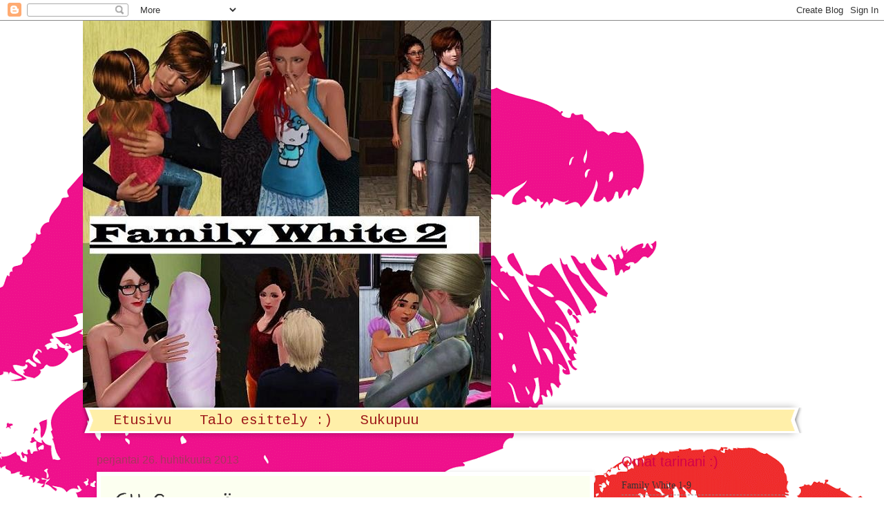

--- FILE ---
content_type: text/html; charset=UTF-8
request_url: https://rakkaudentuulahdus.blogspot.com/2013/04/
body_size: 32074
content:
<!DOCTYPE html>
<html class='v2' dir='ltr' lang='fi'>
<head>
<link href='https://www.blogger.com/static/v1/widgets/335934321-css_bundle_v2.css' rel='stylesheet' type='text/css'/>
<meta content='width=1100' name='viewport'/>
<meta content='text/html; charset=UTF-8' http-equiv='Content-Type'/>
<meta content='blogger' name='generator'/>
<link href='https://rakkaudentuulahdus.blogspot.com/favicon.ico' rel='icon' type='image/x-icon'/>
<link href='http://rakkaudentuulahdus.blogspot.com/2013/04/' rel='canonical'/>
<link rel="alternate" type="application/atom+xml" title="Family White 2 - Atom" href="https://rakkaudentuulahdus.blogspot.com/feeds/posts/default" />
<link rel="alternate" type="application/rss+xml" title="Family White 2 - RSS" href="https://rakkaudentuulahdus.blogspot.com/feeds/posts/default?alt=rss" />
<link rel="service.post" type="application/atom+xml" title="Family White 2 - Atom" href="https://draft.blogger.com/feeds/7027530928722127970/posts/default" />
<!--Can't find substitution for tag [blog.ieCssRetrofitLinks]-->
<meta content='http://rakkaudentuulahdus.blogspot.com/2013/04/' property='og:url'/>
<meta content='Family White 2' property='og:title'/>
<meta content='' property='og:description'/>
<title>Family White 2: huhtikuuta 2013</title>
<style type='text/css'>@font-face{font-family:'Cousine';font-style:normal;font-weight:400;font-display:swap;src:url(//fonts.gstatic.com/s/cousine/v29/d6lIkaiiRdih4SpP_SkvzBTu39hchw.woff2)format('woff2');unicode-range:U+0460-052F,U+1C80-1C8A,U+20B4,U+2DE0-2DFF,U+A640-A69F,U+FE2E-FE2F;}@font-face{font-family:'Cousine';font-style:normal;font-weight:400;font-display:swap;src:url(//fonts.gstatic.com/s/cousine/v29/d6lIkaiiRdih4SpP_SAvzBTu39hchw.woff2)format('woff2');unicode-range:U+0301,U+0400-045F,U+0490-0491,U+04B0-04B1,U+2116;}@font-face{font-family:'Cousine';font-style:normal;font-weight:400;font-display:swap;src:url(//fonts.gstatic.com/s/cousine/v29/d6lIkaiiRdih4SpP_SgvzBTu39hchw.woff2)format('woff2');unicode-range:U+1F00-1FFF;}@font-face{font-family:'Cousine';font-style:normal;font-weight:400;font-display:swap;src:url(//fonts.gstatic.com/s/cousine/v29/d6lIkaiiRdih4SpP_ScvzBTu39hchw.woff2)format('woff2');unicode-range:U+0370-0377,U+037A-037F,U+0384-038A,U+038C,U+038E-03A1,U+03A3-03FF;}@font-face{font-family:'Cousine';font-style:normal;font-weight:400;font-display:swap;src:url(//fonts.gstatic.com/s/cousine/v29/d6lIkaiiRdih4SpP_SYvzBTu39hchw.woff2)format('woff2');unicode-range:U+0307-0308,U+0590-05FF,U+200C-2010,U+20AA,U+25CC,U+FB1D-FB4F;}@font-face{font-family:'Cousine';font-style:normal;font-weight:400;font-display:swap;src:url(//fonts.gstatic.com/s/cousine/v29/d6lIkaiiRdih4SpP_SsvzBTu39hchw.woff2)format('woff2');unicode-range:U+0102-0103,U+0110-0111,U+0128-0129,U+0168-0169,U+01A0-01A1,U+01AF-01B0,U+0300-0301,U+0303-0304,U+0308-0309,U+0323,U+0329,U+1EA0-1EF9,U+20AB;}@font-face{font-family:'Cousine';font-style:normal;font-weight:400;font-display:swap;src:url(//fonts.gstatic.com/s/cousine/v29/d6lIkaiiRdih4SpP_SovzBTu39hchw.woff2)format('woff2');unicode-range:U+0100-02BA,U+02BD-02C5,U+02C7-02CC,U+02CE-02D7,U+02DD-02FF,U+0304,U+0308,U+0329,U+1D00-1DBF,U+1E00-1E9F,U+1EF2-1EFF,U+2020,U+20A0-20AB,U+20AD-20C0,U+2113,U+2C60-2C7F,U+A720-A7FF;}@font-face{font-family:'Cousine';font-style:normal;font-weight:400;font-display:swap;src:url(//fonts.gstatic.com/s/cousine/v29/d6lIkaiiRdih4SpP_SQvzBTu39g.woff2)format('woff2');unicode-range:U+0000-00FF,U+0131,U+0152-0153,U+02BB-02BC,U+02C6,U+02DA,U+02DC,U+0304,U+0308,U+0329,U+2000-206F,U+20AC,U+2122,U+2191,U+2193,U+2212,U+2215,U+FEFF,U+FFFD;}@font-face{font-family:'Walter Turncoat';font-style:normal;font-weight:400;font-display:swap;src:url(//fonts.gstatic.com/s/walterturncoat/v24/snfys0Gs98ln43n0d-14ULoToe6LZxecYZVfqA.woff2)format('woff2');unicode-range:U+0000-00FF,U+0131,U+0152-0153,U+02BB-02BC,U+02C6,U+02DA,U+02DC,U+0304,U+0308,U+0329,U+2000-206F,U+20AC,U+2122,U+2191,U+2193,U+2212,U+2215,U+FEFF,U+FFFD;}</style>
<style id='page-skin-1' type='text/css'><!--
/*
-----------------------------------------------
Blogger Template Style
Name:     Watermark
Designer: Blogger
URL:      www.blogger.com
----------------------------------------------- */
/* Use this with templates/1ktemplate-*.html */
/* Content
----------------------------------------------- */
body {
font: normal normal 15px Georgia, Utopia, 'Palatino Linotype', Palatino, serif;
color: #696969;
background: #ffffff url(//themes.googleusercontent.com/image?id=1EsC06JZarEN9fgave04KQMsHIo4uIirzG84NY86dMNjMFe-saCpMhB1WQhxTDaRqQQG0) no-repeat scroll top center /* Credit: bulentgultek (http://www.istockphoto.com/googleimages.php?id=3528242&platform=blogger) */;
}
html body .content-outer {
min-width: 0;
max-width: 100%;
width: 100%;
}
.content-outer {
font-size: 92%;
}
a:link {
text-decoration:none;
color: #343434;
}
a:visited {
text-decoration:none;
color: #343434;
}
a:hover {
text-decoration:underline;
color: #303030;
}
.body-fauxcolumns .cap-top {
margin-top: 30px;
background: transparent none no-repeat scroll center center;
height: 400px;
}
.content-inner {
padding: 0;
}
/* Header
----------------------------------------------- */
.header-inner .Header .titlewrapper,
.header-inner .Header .descriptionwrapper {
padding-left: 20px;
padding-right: 20px;
}
.Header h1 {
font: normal normal 60px Impact, sans-serif;
color: #ffffff;
text-shadow: 2px 2px rgba(0, 0, 0, .1);
}
.Header h1 a {
color: #ffffff;
}
.Header .description {
font-size: 140%;
color: #ffffff;
}
/* Tabs
----------------------------------------------- */
.tabs-inner .section {
margin: 0 20px;
}
.tabs-inner .PageList, .tabs-inner .LinkList, .tabs-inner .Labels {
margin-left: -11px;
margin-right: -11px;
background-color: #ffefa9;
border-top: 3px solid #ffffff;
border-bottom: 3px solid #ffffff;
-moz-box-shadow: 0 0 10px rgba(0, 0, 0, .3);
-webkit-box-shadow: 0 0 10px rgba(0, 0, 0, .3);
-goog-ms-box-shadow: 0 0 10px rgba(0, 0, 0, .3);
box-shadow: 0 0 10px rgba(0, 0, 0, .3);
}
.tabs-inner .PageList .widget-content,
.tabs-inner .LinkList .widget-content,
.tabs-inner .Labels .widget-content {
margin: -3px -11px;
background: transparent url(//www.blogblog.com/1kt/watermark/tabs_background_right_bubblegum.png)  no-repeat scroll right;
}
.tabs-inner .widget ul {
padding: 2px 25px;
max-height: 34px;
background: transparent url(//www.blogblog.com/1kt/watermark/tabs_background_left_bubblegum.png) no-repeat scroll left;
}
.tabs-inner .widget li {
border: none;
}
.tabs-inner .widget li a {
display: inline-block;
padding: .25em 1em;
font: normal normal 20px Cousine;
color: #9e1919;
border-right: 1px solid transparent;
}
.tabs-inner .widget li:first-child a {
border-left: 1px solid transparent;
}
.tabs-inner .widget li.selected a, .tabs-inner .widget li a:hover {
color: #d32000;
}
/* Headings
----------------------------------------------- */
h2 {
font: normal normal 20px Impact, sans-serif;
color: #d30049;
margin: 0 0 .5em;
}
h2.date-header {
font: normal normal 16px Impact, sans-serif;
color: #a6375d;
}
/* Main
----------------------------------------------- */
.main-inner .column-center-inner,
.main-inner .column-left-inner,
.main-inner .column-right-inner {
padding: 0 5px;
}
.main-outer {
margin-top: 0;
background: transparent none no-repeat scroll top left;
}
.main-inner {
padding-top: 30px;
}
.main-cap-top {
position: relative;
}
.main-cap-top .cap-right {
position: absolute;
height: 0;
width: 100%;
bottom: 0;
background: transparent none repeat-x scroll bottom center;
}
.main-cap-top .cap-left {
position: absolute;
height: 245px;
width: 280px;
right: 0;
bottom: 0;
background: transparent none no-repeat scroll bottom left;
}
/* Posts
----------------------------------------------- */
.post-outer {
padding: 15px 20px;
margin: 0 0 25px;
background: #fcfff0 none repeat scroll top left;
_background-image: none;
border: solid 6px #ffffff;
-moz-box-shadow: 0 0 5px rgba(0, 0, 0, .1);
-webkit-box-shadow: 0 0 5px rgba(0, 0, 0, .1);
-goog-ms-box-shadow: 0 0 5px rgba(0, 0, 0, .1);
box-shadow: 0 0 5px rgba(0, 0, 0, .1);
}
h3.post-title {
font: normal normal 30px Walter Turncoat;
margin: 0;
}
.comments h4 {
font: normal normal 30px Walter Turncoat;
margin: 1em 0 0;
}
.post-body {
font-size: 105%;
line-height: 1.5;
position: relative;
}
.post-header {
margin: 0 0 1em;
color: #ac956a;
}
.post-footer {
margin: 10px 0 0;
padding: 10px 0 0;
color: #ac956a;
border-top: dashed 1px #8b8b8b;
}
#blog-pager {
font-size: 140%
}
#comments .comment-author {
padding-top: 1.5em;
border-top: dashed 1px #8b8b8b;
background-position: 0 1.5em;
}
#comments .comment-author:first-child {
padding-top: 0;
border-top: none;
}
.avatar-image-container {
margin: .2em 0 0;
}
/* Comments
----------------------------------------------- */
.comments .comments-content .icon.blog-author {
background-repeat: no-repeat;
background-image: url([data-uri]);
}
.comments .comments-content .loadmore a {
border-top: 1px solid #8b8b8b;
border-bottom: 1px solid #8b8b8b;
}
.comments .continue {
border-top: 2px solid #8b8b8b;
}
/* Widgets
----------------------------------------------- */
.widget ul, .widget #ArchiveList ul.flat {
padding: 0;
list-style: none;
}
.widget ul li, .widget #ArchiveList ul.flat li {
padding: .35em 0;
text-indent: 0;
border-top: dashed 1px #8b8b8b;
}
.widget ul li:first-child, .widget #ArchiveList ul.flat li:first-child {
border-top: none;
}
.widget .post-body ul {
list-style: disc;
}
.widget .post-body ul li {
border: none;
}
.widget .zippy {
color: #8b8b8b;
}
.post-body img, .post-body .tr-caption-container, .Profile img, .Image img,
.BlogList .item-thumbnail img {
padding: 5px;
background: #fff;
-moz-box-shadow: 1px 1px 5px rgba(0, 0, 0, .5);
-webkit-box-shadow: 1px 1px 5px rgba(0, 0, 0, .5);
-goog-ms-box-shadow: 1px 1px 5px rgba(0, 0, 0, .5);
box-shadow: 1px 1px 5px rgba(0, 0, 0, .5);
}
.post-body img, .post-body .tr-caption-container {
padding: 8px;
}
.post-body .tr-caption-container {
color: #333333;
}
.post-body .tr-caption-container img {
padding: 0;
background: transparent;
border: none;
-moz-box-shadow: 0 0 0 rgba(0, 0, 0, .1);
-webkit-box-shadow: 0 0 0 rgba(0, 0, 0, .1);
-goog-ms-box-shadow: 0 0 0 rgba(0, 0, 0, .1);
box-shadow: 0 0 0 rgba(0, 0, 0, .1);
}
/* Footer
----------------------------------------------- */
.footer-outer {
color:#303030;
background: #ffded8 url(//www.blogblog.com/1kt/watermark/body_background_birds.png) repeat scroll top left;
}
.footer-outer a {
color: #ff0119;
}
.footer-outer a:visited {
color: #ec0022;
}
.footer-outer a:hover {
color: #ec0022;
}
.footer-outer .widget h2 {
color: #303030;
}
/* Mobile
----------------------------------------------- */
body.mobile  {
background-size: 100% auto;
}
.mobile .body-fauxcolumn-outer {
background: transparent none repeat scroll top left;
}
html .mobile .mobile-date-outer {
border-bottom: none;
background: #fcfff0 none repeat scroll top left;
_background-image: none;
margin-bottom: 10px;
}
.mobile .main-inner .date-outer {
padding: 0;
}
.mobile .main-inner .date-header {
margin: 10px;
}
.mobile .main-cap-top {
z-index: -1;
}
.mobile .content-outer {
font-size: 100%;
}
.mobile .post-outer {
padding: 10px;
}
.mobile .main-cap-top .cap-left {
background: transparent none no-repeat scroll bottom left;
}
.mobile .body-fauxcolumns .cap-top {
margin: 0;
}
.mobile-link-button {
background: #fcfff0 none repeat scroll top left;
}
.mobile-link-button a:link, .mobile-link-button a:visited {
color: #343434;
}
.mobile-index-date .date-header {
color: #a6375d;
}
.mobile-index-contents {
color: #696969;
}
.mobile .tabs-inner .section {
margin: 0;
}
.mobile .tabs-inner .PageList {
margin-left: 0;
margin-right: 0;
}
.mobile .tabs-inner .PageList .widget-content {
margin: 0;
color: #d32000;
background: #fcfff0 none repeat scroll top left;
}
.mobile .tabs-inner .PageList .widget-content .pagelist-arrow {
border-left: 1px solid transparent;
}

--></style>
<style id='template-skin-1' type='text/css'><!--
body {
min-width: 1040px;
}
.content-outer, .content-fauxcolumn-outer, .region-inner {
min-width: 1040px;
max-width: 1040px;
_width: 1040px;
}
.main-inner .columns {
padding-left: 0;
padding-right: 280px;
}
.main-inner .fauxcolumn-center-outer {
left: 0;
right: 280px;
/* IE6 does not respect left and right together */
_width: expression(this.parentNode.offsetWidth -
parseInt("0") -
parseInt("280px") + 'px');
}
.main-inner .fauxcolumn-left-outer {
width: 0;
}
.main-inner .fauxcolumn-right-outer {
width: 280px;
}
.main-inner .column-left-outer {
width: 0;
right: 100%;
margin-left: -0;
}
.main-inner .column-right-outer {
width: 280px;
margin-right: -280px;
}
#layout {
min-width: 0;
}
#layout .content-outer {
min-width: 0;
width: 800px;
}
#layout .region-inner {
min-width: 0;
width: auto;
}
body#layout div.add_widget {
padding: 8px;
}
body#layout div.add_widget a {
margin-left: 32px;
}
--></style>
<style>
    body {background-image:url(\/\/themes.googleusercontent.com\/image?id=1EsC06JZarEN9fgave04KQMsHIo4uIirzG84NY86dMNjMFe-saCpMhB1WQhxTDaRqQQG0);}
    
@media (max-width: 200px) { body {background-image:url(\/\/themes.googleusercontent.com\/image?id=1EsC06JZarEN9fgave04KQMsHIo4uIirzG84NY86dMNjMFe-saCpMhB1WQhxTDaRqQQG0&options=w200);}}
@media (max-width: 400px) and (min-width: 201px) { body {background-image:url(\/\/themes.googleusercontent.com\/image?id=1EsC06JZarEN9fgave04KQMsHIo4uIirzG84NY86dMNjMFe-saCpMhB1WQhxTDaRqQQG0&options=w400);}}
@media (max-width: 800px) and (min-width: 401px) { body {background-image:url(\/\/themes.googleusercontent.com\/image?id=1EsC06JZarEN9fgave04KQMsHIo4uIirzG84NY86dMNjMFe-saCpMhB1WQhxTDaRqQQG0&options=w800);}}
@media (max-width: 1200px) and (min-width: 801px) { body {background-image:url(\/\/themes.googleusercontent.com\/image?id=1EsC06JZarEN9fgave04KQMsHIo4uIirzG84NY86dMNjMFe-saCpMhB1WQhxTDaRqQQG0&options=w1200);}}
/* Last tag covers anything over one higher than the previous max-size cap. */
@media (min-width: 1201px) { body {background-image:url(\/\/themes.googleusercontent.com\/image?id=1EsC06JZarEN9fgave04KQMsHIo4uIirzG84NY86dMNjMFe-saCpMhB1WQhxTDaRqQQG0&options=w1600);}}
  </style>
<link href='https://draft.blogger.com/dyn-css/authorization.css?targetBlogID=7027530928722127970&amp;zx=83f9c657-ad15-42b4-acbc-a59fa3944608' media='none' onload='if(media!=&#39;all&#39;)media=&#39;all&#39;' rel='stylesheet'/><noscript><link href='https://draft.blogger.com/dyn-css/authorization.css?targetBlogID=7027530928722127970&amp;zx=83f9c657-ad15-42b4-acbc-a59fa3944608' rel='stylesheet'/></noscript>
<meta name='google-adsense-platform-account' content='ca-host-pub-1556223355139109'/>
<meta name='google-adsense-platform-domain' content='blogspot.com'/>

</head>
<body class='loading variant-bubblegum'>
<div class='navbar section' id='navbar' name='Navigointipalkki'><div class='widget Navbar' data-version='1' id='Navbar1'><script type="text/javascript">
    function setAttributeOnload(object, attribute, val) {
      if(window.addEventListener) {
        window.addEventListener('load',
          function(){ object[attribute] = val; }, false);
      } else {
        window.attachEvent('onload', function(){ object[attribute] = val; });
      }
    }
  </script>
<div id="navbar-iframe-container"></div>
<script type="text/javascript" src="https://apis.google.com/js/platform.js"></script>
<script type="text/javascript">
      gapi.load("gapi.iframes:gapi.iframes.style.bubble", function() {
        if (gapi.iframes && gapi.iframes.getContext) {
          gapi.iframes.getContext().openChild({
              url: 'https://draft.blogger.com/navbar/7027530928722127970?origin\x3dhttps://rakkaudentuulahdus.blogspot.com',
              where: document.getElementById("navbar-iframe-container"),
              id: "navbar-iframe"
          });
        }
      });
    </script><script type="text/javascript">
(function() {
var script = document.createElement('script');
script.type = 'text/javascript';
script.src = '//pagead2.googlesyndication.com/pagead/js/google_top_exp.js';
var head = document.getElementsByTagName('head')[0];
if (head) {
head.appendChild(script);
}})();
</script>
</div></div>
<div class='body-fauxcolumns'>
<div class='fauxcolumn-outer body-fauxcolumn-outer'>
<div class='cap-top'>
<div class='cap-left'></div>
<div class='cap-right'></div>
</div>
<div class='fauxborder-left'>
<div class='fauxborder-right'></div>
<div class='fauxcolumn-inner'>
</div>
</div>
<div class='cap-bottom'>
<div class='cap-left'></div>
<div class='cap-right'></div>
</div>
</div>
</div>
<div class='content'>
<div class='content-fauxcolumns'>
<div class='fauxcolumn-outer content-fauxcolumn-outer'>
<div class='cap-top'>
<div class='cap-left'></div>
<div class='cap-right'></div>
</div>
<div class='fauxborder-left'>
<div class='fauxborder-right'></div>
<div class='fauxcolumn-inner'>
</div>
</div>
<div class='cap-bottom'>
<div class='cap-left'></div>
<div class='cap-right'></div>
</div>
</div>
</div>
<div class='content-outer'>
<div class='content-cap-top cap-top'>
<div class='cap-left'></div>
<div class='cap-right'></div>
</div>
<div class='fauxborder-left content-fauxborder-left'>
<div class='fauxborder-right content-fauxborder-right'></div>
<div class='content-inner'>
<header>
<div class='header-outer'>
<div class='header-cap-top cap-top'>
<div class='cap-left'></div>
<div class='cap-right'></div>
</div>
<div class='fauxborder-left header-fauxborder-left'>
<div class='fauxborder-right header-fauxborder-right'></div>
<div class='region-inner header-inner'>
<div class='header section' id='header' name='Otsikko'><div class='widget Header' data-version='1' id='Header1'>
<div id='header-inner'>
<a href='https://rakkaudentuulahdus.blogspot.com/' style='display: block'>
<img alt='Family White 2' height='560px; ' id='Header1_headerimg' src='https://blogger.googleusercontent.com/img/b/R29vZ2xl/AVvXsEjZfrBe3DHHEOWYOcQMAByeiZp5nyANku31kWaW6ksK94EHwgMAIb7F5xKrmhjJ8U7sGI333V-R1Y6ep4j15yK3MzFaGZwIt5JxnQKNAnX7LmoktLuyaJDHrM5HPapyGSdHcNU67C9vQx0/s1600/otsikko.jpg' style='display: block' width='591px; '/>
</a>
</div>
</div></div>
</div>
</div>
<div class='header-cap-bottom cap-bottom'>
<div class='cap-left'></div>
<div class='cap-right'></div>
</div>
</div>
</header>
<div class='tabs-outer'>
<div class='tabs-cap-top cap-top'>
<div class='cap-left'></div>
<div class='cap-right'></div>
</div>
<div class='fauxborder-left tabs-fauxborder-left'>
<div class='fauxborder-right tabs-fauxborder-right'></div>
<div class='region-inner tabs-inner'>
<div class='tabs section' id='crosscol' name='Kaikki sarakkeet'><div class='widget PageList' data-version='1' id='PageList1'>
<h2>Sivut</h2>
<div class='widget-content'>
<ul>
<li>
<a href='https://rakkaudentuulahdus.blogspot.com/'>Etusivu</a>
</li>
<li>
<a href='https://rakkaudentuulahdus.blogspot.com/p/extrat.html'>Talo esittely :)</a>
</li>
<li>
<a href='https://rakkaudentuulahdus.blogspot.com/p/sukupuu.html'>Sukupuu</a>
</li>
</ul>
<div class='clear'></div>
</div>
</div></div>
<div class='tabs no-items section' id='crosscol-overflow' name='Cross-Column 2'></div>
</div>
</div>
<div class='tabs-cap-bottom cap-bottom'>
<div class='cap-left'></div>
<div class='cap-right'></div>
</div>
</div>
<div class='main-outer'>
<div class='main-cap-top cap-top'>
<div class='cap-left'></div>
<div class='cap-right'></div>
</div>
<div class='fauxborder-left main-fauxborder-left'>
<div class='fauxborder-right main-fauxborder-right'></div>
<div class='region-inner main-inner'>
<div class='columns fauxcolumns'>
<div class='fauxcolumn-outer fauxcolumn-center-outer'>
<div class='cap-top'>
<div class='cap-left'></div>
<div class='cap-right'></div>
</div>
<div class='fauxborder-left'>
<div class='fauxborder-right'></div>
<div class='fauxcolumn-inner'>
</div>
</div>
<div class='cap-bottom'>
<div class='cap-left'></div>
<div class='cap-right'></div>
</div>
</div>
<div class='fauxcolumn-outer fauxcolumn-left-outer'>
<div class='cap-top'>
<div class='cap-left'></div>
<div class='cap-right'></div>
</div>
<div class='fauxborder-left'>
<div class='fauxborder-right'></div>
<div class='fauxcolumn-inner'>
</div>
</div>
<div class='cap-bottom'>
<div class='cap-left'></div>
<div class='cap-right'></div>
</div>
</div>
<div class='fauxcolumn-outer fauxcolumn-right-outer'>
<div class='cap-top'>
<div class='cap-left'></div>
<div class='cap-right'></div>
</div>
<div class='fauxborder-left'>
<div class='fauxborder-right'></div>
<div class='fauxcolumn-inner'>
</div>
</div>
<div class='cap-bottom'>
<div class='cap-left'></div>
<div class='cap-right'></div>
</div>
</div>
<!-- corrects IE6 width calculation -->
<div class='columns-inner'>
<div class='column-center-outer'>
<div class='column-center-inner'>
<div class='main section' id='main' name='Ensisijainen'><div class='widget Blog' data-version='1' id='Blog1'>
<div class='blog-posts hfeed'>

          <div class="date-outer">
        
<h2 class='date-header'><span>perjantai 26. huhtikuuta 2013</span></h2>

          <div class="date-posts">
        
<div class='post-outer'>
<div class='post hentry uncustomized-post-template' itemprop='blogPost' itemscope='itemscope' itemtype='http://schema.org/BlogPosting'>
<meta content='https://blogger.googleusercontent.com/img/b/R29vZ2xl/AVvXsEhpo-sx8VQ8qy7K70PDs4rZ1vGESs6nTtRTvhuMstPC30fzTrHsvv27N5R00UVkGCLPZnbaOF33GTZsnnY7pSs_9r5S4wJ7vNfnmUb97-_0duMv8GYTb6Ub_OC2lTq2LEn8AOtyaOO4MlI/s640/Screenshot.jpg' itemprop='image_url'/>
<meta content='7027530928722127970' itemprop='blogId'/>
<meta content='7359148624443974744' itemprop='postId'/>
<a name='7359148624443974744'></a>
<h3 class='post-title entry-title' itemprop='name'>
<a href='https://rakkaudentuulahdus.blogspot.com/2013/04/64-citytytot-maalla.html'>64. Citytytöt maalla</a>
</h3>
<div class='post-header'>
<div class='post-header-line-1'></div>
</div>
<div class='post-body entry-content' id='post-body-7359148624443974744' itemprop='description articleBody'>
<div class="separator" style="clear: both; text-align: center;">
<b>***Bella***</b></div>
<div class="separator" style="clear: both; text-align: center;">
<a href="https://blogger.googleusercontent.com/img/b/R29vZ2xl/AVvXsEhpo-sx8VQ8qy7K70PDs4rZ1vGESs6nTtRTvhuMstPC30fzTrHsvv27N5R00UVkGCLPZnbaOF33GTZsnnY7pSs_9r5S4wJ7vNfnmUb97-_0duMv8GYTb6Ub_OC2lTq2LEn8AOtyaOO4MlI/s1600/Screenshot.jpg" imageanchor="1" style="margin-left: 1em; margin-right: 1em;"><img border="0" height="474" src="https://blogger.googleusercontent.com/img/b/R29vZ2xl/AVvXsEhpo-sx8VQ8qy7K70PDs4rZ1vGESs6nTtRTvhuMstPC30fzTrHsvv27N5R00UVkGCLPZnbaOF33GTZsnnY7pSs_9r5S4wJ7vNfnmUb97-_0duMv8GYTb6Ub_OC2lTq2LEn8AOtyaOO4MlI/s640/Screenshot.jpg" width="640" /></a></div>
<div style="text-align: center;">
&nbsp;Makasin sohvallani ja katselin tylsistyneenä jotain sisustusohjelmaa. Koulu oli alkanut edellisviikolla. Minä sitten oikeasti vihaan tätä maalaispitäjää. Täällä on niin pienet piirit. Koulussa lähes kaikki tunsivat jo ennestään toisensa.</div>
<div class="separator" style="clear: both; text-align: center;">
<a href="https://blogger.googleusercontent.com/img/b/R29vZ2xl/AVvXsEgLxJEDPXnoQG_OJj_YgjET5QnE19cn4-O2-gvWN4c3MS6J-qLV9zV83magP5zvl15crvmO4S56Mn_qLOgtkp1BF3WNYGl-c9Vn6o0kimBg3NRffzcBLQXUBOpuX05lOOLQ-6pgijBF-yU/s1600/Screenshot-2.jpg" imageanchor="1" style="margin-left: 1em; margin-right: 1em;"><img border="0" height="474" src="https://blogger.googleusercontent.com/img/b/R29vZ2xl/AVvXsEgLxJEDPXnoQG_OJj_YgjET5QnE19cn4-O2-gvWN4c3MS6J-qLV9zV83magP5zvl15crvmO4S56Mn_qLOgtkp1BF3WNYGl-c9Vn6o0kimBg3NRffzcBLQXUBOpuX05lOOLQ-6pgijBF-yU/s640/Screenshot-2.jpg" width="640" /></a></div>
<div style="text-align: center;">
&nbsp;Turhautuneena nousin istumaan sohvalle.</div>
<div style="text-align: center;">
Olinhan minä joitakin ystäviä saanut, mutta eivät he olleet sama asia kuin vanhat ystäväni.</div>
<div class="separator" style="clear: both; text-align: center;">
<a href="https://blogger.googleusercontent.com/img/b/R29vZ2xl/AVvXsEj2Ua8DI7rbWJxfBC0-d3_Z55ugGEIswcNIrhk3LGk_WIuGnVR-jYdSTEOtzy1T7KyVhJU91Nt3WLkAtoUsrYmOMAqQ2nCZufhH-MQVOA4dnDssv8n92YBNvk627HqtW7xq4cIS8c2UyWU/s1600/Screenshot-3.jpg" imageanchor="1" style="margin-left: 1em; margin-right: 1em;"><img border="0" height="474" src="https://blogger.googleusercontent.com/img/b/R29vZ2xl/AVvXsEj2Ua8DI7rbWJxfBC0-d3_Z55ugGEIswcNIrhk3LGk_WIuGnVR-jYdSTEOtzy1T7KyVhJU91Nt3WLkAtoUsrYmOMAqQ2nCZufhH-MQVOA4dnDssv8n92YBNvk627HqtW7xq4cIS8c2UyWU/s640/Screenshot-3.jpg" width="640" /></a></div>
<div style="text-align: center;">
&nbsp;Annan kanssa olemme lähentyneet vähän. Päädyimme samalle luokalle, joten vedimme yhtä köyttä. Meillä on nimittäin sama päämäärä, haluamme pois tästä sivistymättömästä kylästä.</div>
<div class="separator" style="clear: both; text-align: center;">
<a href="https://blogger.googleusercontent.com/img/b/R29vZ2xl/AVvXsEhTAN-Ga1VsBiRMLTbR4vm8GqFh2HTJUdeSpC5fLrIG3Ug55l0CVErVFqzzi3TiJX_otSnr2MUsTrhYeHRRfgMLVnrREjtv_WAdPKsx5-iRYxQm0htdZqA7H149P_JwwOOaeJyYlpBdn0A/s1600/Screenshot-9.jpg" imageanchor="1" style="margin-left: 1em; margin-right: 1em;"><img border="0" height="474" src="https://blogger.googleusercontent.com/img/b/R29vZ2xl/AVvXsEhTAN-Ga1VsBiRMLTbR4vm8GqFh2HTJUdeSpC5fLrIG3Ug55l0CVErVFqzzi3TiJX_otSnr2MUsTrhYeHRRfgMLVnrREjtv_WAdPKsx5-iRYxQm0htdZqA7H149P_JwwOOaeJyYlpBdn0A/s640/Screenshot-9.jpg" width="640" /></a></div>
<div style="text-align: center;">
&nbsp;Osoittaakseen mieltä äidille ja isälle Anna oli käynyt ottamassa lävistyksen. Isä oli hermostunut siitä kamalasti. Mietin pitäisikö minunkin? Tuntui, että vanhemmat pitivät minua itsestään selvänä. Kyllä meidän Bella sopeutuu, kyllä meidän Bella on hyvä käytöksinen... He odottavat, että menisin yliopistoon ja saisin hienon tutkinnon. Heille se oli ihan ok, että Anna halusi jatkaa muotialalle äidin jalanjäljissä.</div>
<div class="separator" style="clear: both; text-align: center;">
<a href="https://blogger.googleusercontent.com/img/b/R29vZ2xl/AVvXsEizPf8tctJGYcbyLiyws9MRMYeyatBYSiYOAaSEVBoptXpLDjfVWDPpzoFwmbyEMdR_QHkvtIG1byz3DPvereK4HAhuZkC50On6aQEOSSUuf1gopLjNh4quO8xmWZpQ_k4wadZtlx9cqIE/s1600/Screenshot-4.jpg" imageanchor="1" style="margin-left: 1em; margin-right: 1em;"><img border="0" height="474" src="https://blogger.googleusercontent.com/img/b/R29vZ2xl/AVvXsEizPf8tctJGYcbyLiyws9MRMYeyatBYSiYOAaSEVBoptXpLDjfVWDPpzoFwmbyEMdR_QHkvtIG1byz3DPvereK4HAhuZkC50On6aQEOSSUuf1gopLjNh4quO8xmWZpQ_k4wadZtlx9cqIE/s640/Screenshot-4.jpg" width="640" /></a></div>
<div style="text-align: center;">
&nbsp;Äiti oli sitäpaitsi jollain tavalla seonnut. Hän hommasi meille kanalan. Siis ihan tosi, kanoja joista tulee munia ja taas uusia kanoja! Minä aion kyllä tehdä heille mieliksi ja päästä sinne yliopistoon, että &nbsp;pääsen pois täältä!<a href="https://blogger.googleusercontent.com/img/b/R29vZ2xl/AVvXsEijKwdDVWXO2J2i_TU5YpcsahIdUpqLp8sn38pJ_N5JyTm0eIa3gpCp6KAE-RxHcFx0Z8rQBK4sKMxhGA8qxus2hPEuc2k2HmeDHT3BgTcRPvuQwUueOfXoZ3BreuDEffZ0HkK5wIsKZaw/s1600/Screenshot-6.jpg" imageanchor="1" style="margin-left: 1em; margin-right: 1em;"><img border="0" height="474" src="https://blogger.googleusercontent.com/img/b/R29vZ2xl/AVvXsEijKwdDVWXO2J2i_TU5YpcsahIdUpqLp8sn38pJ_N5JyTm0eIa3gpCp6KAE-RxHcFx0Z8rQBK4sKMxhGA8qxus2hPEuc2k2HmeDHT3BgTcRPvuQwUueOfXoZ3BreuDEffZ0HkK5wIsKZaw/s640/Screenshot-6.jpg" width="640" /></a></div>
<div style="text-align: center;">
&nbsp;Huokaisten lampsin tietokoneelle tarkistamaan sähköpostin.</div>
<div style="text-align: center;">
Kreetalta oli tullut viesti. Hän kertoi tavallisia asioita. Kaupungin kuumimmat juorut. Kuka seurusteli ja kenenkin kanssa. Kreeta kertoi, etteivät he enää lukion alettua hengailleet Tuomaksen kanssa. Tuomas oli kuulemma muuttunut.</div>
<div class="separator" style="clear: both; text-align: center;">
<a href="https://blogger.googleusercontent.com/img/b/R29vZ2xl/AVvXsEgiFS-RuhUiD6Zu57KKbhBDYTw-3LPGdItGydiVlKxCgdN-bJorittbzGdBVn6AqO8Er4JJ-EpJteyAHxRSXvJW6goEPTvPtKlyUQuwQLCRcZr1b_He89_3alo60schmzlp-oGVvZH4acI/s1600/Screenshot-7.jpg" imageanchor="1" style="margin-left: 1em; margin-right: 1em;"><img border="0" height="474" src="https://blogger.googleusercontent.com/img/b/R29vZ2xl/AVvXsEgiFS-RuhUiD6Zu57KKbhBDYTw-3LPGdItGydiVlKxCgdN-bJorittbzGdBVn6AqO8Er4JJ-EpJteyAHxRSXvJW6goEPTvPtKlyUQuwQLCRcZr1b_He89_3alo60schmzlp-oGVvZH4acI/s640/Screenshot-7.jpg" width="640" /></a></div>
<div class="separator" style="clear: both; text-align: center;">
Vastasin Kreetalle, että täällä oli tylsää eikä tapahtunut mitään. Kerroin myös, että äiti oli ostanut kanalan! Siitä tytöt saisivat koulussa nauraa keskenään. Käväisin myös simsbookissa. Tuomas oli poistanut kaikki yhteiskuvamme. Hänestä ei ollut kuulunut mitään muuttoni jälkeen. En ymmärtänyt häntä. Ihan sama, ehkä oli hyväkin kun muutin pois sieltä. Ihmiset muutuivat.</div>
<div class="separator" style="clear: both; text-align: center;">
<a href="https://blogger.googleusercontent.com/img/b/R29vZ2xl/AVvXsEhCmra5S-glXk8kQc4ADxZwnRKFqhiTS6xX_Qt_4FxEPzU7qoLGZFw90_oegPG0ptnLvV82UWJsq2CDrEjOr16QWYaBuFXtr_1twnjKHs2vgS46K1qGhd9t4ATsVeNPj2kmbMYRhD8IEjo/s1600/Screenshot-8.jpg" imageanchor="1" style="margin-left: 1em; margin-right: 1em;"><img border="0" height="474" src="https://blogger.googleusercontent.com/img/b/R29vZ2xl/AVvXsEhCmra5S-glXk8kQc4ADxZwnRKFqhiTS6xX_Qt_4FxEPzU7qoLGZFw90_oegPG0ptnLvV82UWJsq2CDrEjOr16QWYaBuFXtr_1twnjKHs2vgS46K1qGhd9t4ATsVeNPj2kmbMYRhD8IEjo/s640/Screenshot-8.jpg" width="640" /></a></div>
<div style="text-align: center;">
Hieman suruissani sammutin tietokoneen.&nbsp;</div>
<div style="text-align: center;">
Sillä hetkellä päätin, että opiskelisin itselleni hyvän ammatin, enkä olisi riippuvainen kenestäkään.</div>
<div style="text-align: center;">
<b>***Anna***</b></div>
<div class="separator" style="clear: both; text-align: center;">
<a href="https://blogger.googleusercontent.com/img/b/R29vZ2xl/AVvXsEgjMZDFpHSmsCfL2_oIdd7zM4AbfxXJSk3LJjtZ5JAoW7IEQFLUwPDvrLu8IRotHGFOkEBi3wdmQiSFCiCcqNX4csxSBFrEy_ElbPKf4PmcFNgmRYoyp-Xz6oTYt2DlKOYF8BMYP6pgXUY/s1600/Screenshot+(2).jpg" imageanchor="1" style="margin-left: 1em; margin-right: 1em;"><img border="0" height="474" src="https://blogger.googleusercontent.com/img/b/R29vZ2xl/AVvXsEgjMZDFpHSmsCfL2_oIdd7zM4AbfxXJSk3LJjtZ5JAoW7IEQFLUwPDvrLu8IRotHGFOkEBi3wdmQiSFCiCcqNX4csxSBFrEy_ElbPKf4PmcFNgmRYoyp-Xz6oTYt2DlKOYF8BMYP6pgXUY/s640/Screenshot+(2).jpg" width="640" /></a></div>
<div style="text-align: center;">
&nbsp;Vaikka olimme jo lukiossa äiti vahtasi meidän läksyjentekoa kuin haukka.&nbsp;</div>
<div style="text-align: center;">
En voi sietää sitä!</div>
<div style="text-align: center;">
- Sitten kun kouluhommat on hoidettu, voit lähteä ulos, äiti sanoi minulle.</div>
<div class="separator" style="clear: both; text-align: center;">
<a href="https://blogger.googleusercontent.com/img/b/R29vZ2xl/AVvXsEi197vqA4eVuuAV2UG8XYhJePWatfcvrQjQdPYze2b2rMzc1dtrvtmm48yug4RyLEqWEWKQZ5Xi5sMRKPFVsJXvzG82Hy2DJcMRU3SkCicxtEvh8t-AG3CSWG4ncvdozFp_fQwWR4pF2Sk/s1600/Screenshot-2+(2).jpg" imageanchor="1" style="margin-left: 1em; margin-right: 1em;"><img border="0" height="474" src="https://blogger.googleusercontent.com/img/b/R29vZ2xl/AVvXsEi197vqA4eVuuAV2UG8XYhJePWatfcvrQjQdPYze2b2rMzc1dtrvtmm48yug4RyLEqWEWKQZ5Xi5sMRKPFVsJXvzG82Hy2DJcMRU3SkCicxtEvh8t-AG3CSWG4ncvdozFp_fQwWR4pF2Sk/s640/Screenshot-2+(2).jpg" width="640" /></a></div>
<div style="text-align: center;">
&nbsp;- Varmasti lähdenkin. Tiedätkö mitä äiti? Sillä hetkellä kun minä täytän kahdeksantoista, minä lopetan tämän surkean lukion ja muutan täältä kauas! tiuskaisin.</div>
<div class="separator" style="clear: both; text-align: center;">
<a href="https://blogger.googleusercontent.com/img/b/R29vZ2xl/AVvXsEi2KDRk3On-VYCWT8aT1OEu4G3hfPcqHnSfzKi3J5TiLC0rKri1ptGj_pZ8xHb78AoaphDm15aflfhvY6mc6WuGXGKa8BscZr_YLsK2TGo5QTVV7whHMLA_2hHvAJI3tEcWxrIKTX3x2dw/s1600/Screenshot-3+(2).jpg" imageanchor="1" style="margin-left: 1em; margin-right: 1em;"><img border="0" height="474" src="https://blogger.googleusercontent.com/img/b/R29vZ2xl/AVvXsEi2KDRk3On-VYCWT8aT1OEu4G3hfPcqHnSfzKi3J5TiLC0rKri1ptGj_pZ8xHb78AoaphDm15aflfhvY6mc6WuGXGKa8BscZr_YLsK2TGo5QTVV7whHMLA_2hHvAJI3tEcWxrIKTX3x2dw/s640/Screenshot-3+(2).jpg" width="640" /></a></div>
<div style="text-align: center;">
&nbsp;- Älä höpötä. Tottakai sinun pitää koulu käydä loppuun. Ja sitten kun sinulla on varaa elättää itsesi olet valmis lähtemään, äiti huokaisi niin kuin aina.</div>
<div class="separator" style="clear: both; text-align: center;">
<a href="https://blogger.googleusercontent.com/img/b/R29vZ2xl/AVvXsEjdbm_QpzF7LRd-T1bEMba3_hZtDlZV8mNqBmyw5mbIA5PBfWoEJfPBJzm1RVWpZVMVvu4FLxkVDWJgUrsgZ2iFox0Tg4xkcvEs8KWNh-THo5s4HY1yJgDNcvuiLFm8XGflL-bL8mb6Z3I/s1600/Screenshot-4+(2).jpg" imageanchor="1" style="margin-left: 1em; margin-right: 1em;"><img border="0" height="474" src="https://blogger.googleusercontent.com/img/b/R29vZ2xl/AVvXsEjdbm_QpzF7LRd-T1bEMba3_hZtDlZV8mNqBmyw5mbIA5PBfWoEJfPBJzm1RVWpZVMVvu4FLxkVDWJgUrsgZ2iFox0Tg4xkcvEs8KWNh-THo5s4HY1yJgDNcvuiLFm8XGflL-bL8mb6Z3I/s640/Screenshot-4+(2).jpg" width="640" /></a></div>
<div style="text-align: center;">
&nbsp;Äidin mentyä nousin.</div>
<div style="text-align: center;">
- Lähden nuokkarille. Tuletko mukaan? kysyin siskolta.</div>
<div style="text-align: center;">
- En. Mitä minä siellä tekisin? Minulla on vielä läksyjä, Bella vastasi väsyneenä.</div>
<div style="text-align: center;">
- Olet liian tunnollinen. No minä menen, heido.</div>
<div class="separator" style="clear: both; text-align: center;">
<a href="https://blogger.googleusercontent.com/img/b/R29vZ2xl/AVvXsEg1WG9INVD2I8PROkuA3b8TkmQWt8AG9kAi561kN4XaApaTUPFDh77ZQSUv5VuzzaBWSzEVnkVV-x_FJ2N92bOlR93UgRaHYeeT_K_wQabvdY73ozpS0yJ8Bn9e6T7ABDdyFSyWKhFiJl4/s1600/Screenshot-6+(2).jpg" imageanchor="1" style="margin-left: 1em; margin-right: 1em;"><img border="0" height="474" src="https://blogger.googleusercontent.com/img/b/R29vZ2xl/AVvXsEg1WG9INVD2I8PROkuA3b8TkmQWt8AG9kAi561kN4XaApaTUPFDh77ZQSUv5VuzzaBWSzEVnkVV-x_FJ2N92bOlR93UgRaHYeeT_K_wQabvdY73ozpS0yJ8Bn9e6T7ABDdyFSyWKhFiJl4/s640/Screenshot-6+(2).jpg" width="640" /></a></div>
<div style="text-align: center;">
&nbsp;Tykkäsin viettää aikaa nuorisotalolla. Vaikka puolet tämän kylän nuorista olivat juntteja, täällä kävi kaikki kylän siisteimmät hemmot.</div>
<div class="separator" style="clear: both; text-align: center;">
<a href="https://blogger.googleusercontent.com/img/b/R29vZ2xl/AVvXsEiX6e7ENLv3FFGcQaAX0CTQklTnCGVk3_zumTI1m3zUc5p_blKCEpLyZHZn4qSab1TamWHiRmLrwaDS-AViOzhneB9PKGvkG5GjrXgD8VG9Yw7cJ1umtqP7JzKVMXcYIjG5fTvp4MY2pBI/s1600/Screenshot-5+(2).jpg" imageanchor="1" style="margin-left: 1em; margin-right: 1em;"><img border="0" height="474" src="https://blogger.googleusercontent.com/img/b/R29vZ2xl/AVvXsEiX6e7ENLv3FFGcQaAX0CTQklTnCGVk3_zumTI1m3zUc5p_blKCEpLyZHZn4qSab1TamWHiRmLrwaDS-AViOzhneB9PKGvkG5GjrXgD8VG9Yw7cJ1umtqP7JzKVMXcYIjG5fTvp4MY2pBI/s640/Screenshot-5+(2).jpg" width="640" /></a></div>
<div style="text-align: center;">
&nbsp;Oikeastaan syy miksi kävin täällä oli Juuso. Olin korviani myöten ihastunut.</div>
<div class="separator" style="clear: both; text-align: center;">
<a href="https://blogger.googleusercontent.com/img/b/R29vZ2xl/AVvXsEglIT-ZCZKwDP3g54U40dcAfO07_gxt_6Msl6fOrtrXCb7sVfGPW0_1r1HtRNywECYS3aGz49ERdUHkvdpDjDfJl6k4hsfTdCy2AkiWRReulfZ2tkqtju7WiSuWX_1VRpNQL0QysBcJyqE/s1600/Screenshot-7+(2).jpg" imageanchor="1" style="margin-left: 1em; margin-right: 1em;"><img border="0" height="474" src="https://blogger.googleusercontent.com/img/b/R29vZ2xl/AVvXsEglIT-ZCZKwDP3g54U40dcAfO07_gxt_6Msl6fOrtrXCb7sVfGPW0_1r1HtRNywECYS3aGz49ERdUHkvdpDjDfJl6k4hsfTdCy2AkiWRReulfZ2tkqtju7WiSuWX_1VRpNQL0QysBcJyqE/s640/Screenshot-7+(2).jpg" width="640" /></a></div>
<div style="text-align: center;">
&nbsp;Tulimme Juuson kanssa oikeastaan aika hyvin juttuun. Me tavallaan tapailimme. Monena iltana Juuso varasti minulta suudelmia.</div>
<div class="separator" style="clear: both; text-align: center;">
<a href="https://blogger.googleusercontent.com/img/b/R29vZ2xl/AVvXsEiTHihwAPFWPs_E7pI5soarvuTVSw4cQM033vPkFycjMjT928Q8QBA1-L_xmru98fH9rXwriEchd4pCk8gG2tXfVHWkGQ6SgzX6lv2pja_YjQO1IH7N20i8mwmCiLAt4cEFhxH0aXZ9eh4/s1600/Screenshot-8+(2).jpg" imageanchor="1" style="margin-left: 1em; margin-right: 1em;"><img border="0" height="474" src="https://blogger.googleusercontent.com/img/b/R29vZ2xl/AVvXsEiTHihwAPFWPs_E7pI5soarvuTVSw4cQM033vPkFycjMjT928Q8QBA1-L_xmru98fH9rXwriEchd4pCk8gG2tXfVHWkGQ6SgzX6lv2pja_YjQO1IH7N20i8mwmCiLAt4cEFhxH0aXZ9eh4/s640/Screenshot-8+(2).jpg" width="640" /></a></div>
<div style="text-align: center;">
Aina silloin tällöin kun jonkun ohjaajan silmä vältti siirryimme pussailemaan valokuvauskoppiin.<br />
<br />
<b>***Bella***</b><br />
<div class="separator" style="clear: both; text-align: center;">
<a href="https://blogger.googleusercontent.com/img/b/R29vZ2xl/AVvXsEgtpoq-99RvAcBQe7BGGq4vgSwhJ7IBjgGgkASdGrOcV7PxaFF5hBsZAQWDX9g4o_KCyw_BE66uM5OI2xkDTvPC0BB5i5pBwugilP8iOm-TnGqqDxxJP8HPoOdbUOk-2bF9_VejpUZ-5r4/s1600/Screenshot-9+(2).jpg" imageanchor="1" style="margin-left: 1em; margin-right: 1em;"><img border="0" height="474" src="https://blogger.googleusercontent.com/img/b/R29vZ2xl/AVvXsEgtpoq-99RvAcBQe7BGGq4vgSwhJ7IBjgGgkASdGrOcV7PxaFF5hBsZAQWDX9g4o_KCyw_BE66uM5OI2xkDTvPC0BB5i5pBwugilP8iOm-TnGqqDxxJP8HPoOdbUOk-2bF9_VejpUZ-5r4/s640/Screenshot-9+(2).jpg" width="640" /></a></div>
&nbsp;Taas oli yksi sellainen ilta kun Anna oli lähteny kylille ja minä jäin kotiin tuijottamaan telkkaria.<br />
- Taasko sinä tuijotat täällä telkkaria? Eikö sinulla ole kavereita täällä? isä kysyi huolestuneena.<br />
- On mulla kavereita, vastasin ärtyneenä ja isä istahti viereeni.<br />
<div class="separator" style="clear: both; text-align: center;">
<a href="https://blogger.googleusercontent.com/img/b/R29vZ2xl/AVvXsEi-_Kv3nqDdDhu-XgA6nLnk68QRsvt6suLcA6dI8N1gTxh9mBtnfUkwr5zz467bgBcFLj2WguwsCjlVcT8MHpleuvgGzZ22E7ZFli9auNevVahun3QbxTF8KFJs_quqvP30kbJ7a2-OKrU/s1600/Screenshot-10.jpg" imageanchor="1" style="margin-left: 1em; margin-right: 1em;"><img border="0" height="474" src="https://blogger.googleusercontent.com/img/b/R29vZ2xl/AVvXsEi-_Kv3nqDdDhu-XgA6nLnk68QRsvt6suLcA6dI8N1gTxh9mBtnfUkwr5zz467bgBcFLj2WguwsCjlVcT8MHpleuvgGzZ22E7ZFli9auNevVahun3QbxTF8KFJs_quqvP30kbJ7a2-OKrU/s640/Screenshot-10.jpg" width="640" /></a></div>
&nbsp;- No kerrohan, mikset ole heidän kanssaan? isä uteli.<br />
<div class="separator" style="clear: both; text-align: center;">
<a href="https://blogger.googleusercontent.com/img/b/R29vZ2xl/AVvXsEgM1IAAvHORL7IOgltyAyU-wJGsEVHr6lR5EPcKFdVNcGTW_yRd_wZFA6PBTmVHcBb9JJNUj2kXQ4iPkRnX6MB0nmuBpeSKySQVU09MJ942GqGT4D2nqyhDusr3xtxyd4CexZLfm3SFi3w/s1600/Screenshot-12.jpg" imageanchor="1" style="margin-left: 1em; margin-right: 1em;"><img border="0" height="474" src="https://blogger.googleusercontent.com/img/b/R29vZ2xl/AVvXsEgM1IAAvHORL7IOgltyAyU-wJGsEVHr6lR5EPcKFdVNcGTW_yRd_wZFA6PBTmVHcBb9JJNUj2kXQ4iPkRnX6MB0nmuBpeSKySQVU09MJ942GqGT4D2nqyhDusr3xtxyd4CexZLfm3SFi3w/s640/Screenshot-12.jpg" width="640" /></a></div>
&nbsp;- Ei mua kiinnosta. Täällä ei oo mitään tekemistä. &nbsp;Kaks mun kaverii käyttää kaikki vapaa- aikansa ratsastamiseen ja se ei todellakaan kiinnosta mua! selitin.<br />
<div class="separator" style="clear: both; text-align: center;">
<a href="https://blogger.googleusercontent.com/img/b/R29vZ2xl/AVvXsEh6TccTGfl6LJ0dGsL6n8FvBXNE342_wP-H_bR7HwX-DA1xWnjxAIB_9rI-zzjghXo1Hj5o2t4T1ZHV7M6EzHAO15tXw50a5lBm1ZsJ3IpqeYGc_jqMCvy4fEgUIoTOg5TsBrRrTRug9u8/s1600/Screenshot-11.jpg" imageanchor="1" style="margin-left: 1em; margin-right: 1em;"><img border="0" height="474" src="https://blogger.googleusercontent.com/img/b/R29vZ2xl/AVvXsEh6TccTGfl6LJ0dGsL6n8FvBXNE342_wP-H_bR7HwX-DA1xWnjxAIB_9rI-zzjghXo1Hj5o2t4T1ZHV7M6EzHAO15tXw50a5lBm1ZsJ3IpqeYGc_jqMCvy4fEgUIoTOg5TsBrRrTRug9u8/s640/Screenshot-11.jpg" width="640" /></a></div>
&nbsp;- Pitäisiköhän sinunkin aloittaa joku harrastus? isä ehdotti.<br />
- Lopeta! Enkö mä saa muka olla kotona? kysyin vihaisena.<br />
- En minä nyt sitä tarkoittanut. Haluan vain, että olet onnellinen, isä sanoi.<br />
<div class="separator" style="clear: both; text-align: center;">
<a href="https://blogger.googleusercontent.com/img/b/R29vZ2xl/AVvXsEhFQ_UHrgUBIPIBd2M4q1ra4VAstV7OeuT81SRYKaqlrSGl_GuOestqgEgFpNLMnpksKBABran5yTdREQn2KNG_-x5_lqfcQx2zhCBEQPVUpppYJ7YK56ySqdD8LhyphenhyphenUJ8Mr1uG1UZmGZlc/s1600/Screenshot-14.jpg" imageanchor="1" style="margin-left: 1em; margin-right: 1em;"><img border="0" height="474" src="https://blogger.googleusercontent.com/img/b/R29vZ2xl/AVvXsEhFQ_UHrgUBIPIBd2M4q1ra4VAstV7OeuT81SRYKaqlrSGl_GuOestqgEgFpNLMnpksKBABran5yTdREQn2KNG_-x5_lqfcQx2zhCBEQPVUpppYJ7YK56ySqdD8LhyphenhyphenUJ8Mr1uG1UZmGZlc/s640/Screenshot-14.jpg" width="640" /></a></div>
&nbsp;- Just. Olisit miettiny sitä ennenku raahasit mut tänne maalle, tuhahdin ja nousin.<br />
- Älä nyt Bella, isä sanoi.<br />
<div class="separator" style="clear: both; text-align: center;">
<a href="https://blogger.googleusercontent.com/img/b/R29vZ2xl/AVvXsEgpsF4g09s5pqEERswGcvMqV1mtTzVbobhfHBKHIevytIss-48xTWlyBAWpg-11XkvhLTsEOkE3IqN9dhYdjxq3Coma4N-skTm_8UB5eF1SyeCxR0rP7oQ1hvbS5DptuhhSxrpzTqVE4gw/s1600/Screenshot-17.jpg" imageanchor="1" style="margin-left: 1em; margin-right: 1em;"><img border="0" height="474" src="https://blogger.googleusercontent.com/img/b/R29vZ2xl/AVvXsEgpsF4g09s5pqEERswGcvMqV1mtTzVbobhfHBKHIevytIss-48xTWlyBAWpg-11XkvhLTsEOkE3IqN9dhYdjxq3Coma4N-skTm_8UB5eF1SyeCxR0rP7oQ1hvbS5DptuhhSxrpzTqVE4gw/s640/Screenshot-17.jpg" width="640" /></a></div>
&nbsp;Kävelin suorinta päätä kylppäriin ja heitin vaatteni pesukoneeseen.<br />
<div class="separator" style="clear: both; text-align: center;">
<a href="https://blogger.googleusercontent.com/img/b/R29vZ2xl/AVvXsEh8q6Bzf1ZGuXclFc9i8EYkfcaiP6kLKLsi4Z5eEDnfw68JrMHf-gYgKxmB1dnzTK_5f6u921MiUOniiGeOWgqPnM92xGOaRiHvmlvd5g4PBRqwgYHuxXzBph-_GRsr2RgIOLUQpOzApH0/s1600/Screenshot-16.jpg" imageanchor="1" style="margin-left: 1em; margin-right: 1em;"><img border="0" height="474" src="https://blogger.googleusercontent.com/img/b/R29vZ2xl/AVvXsEh8q6Bzf1ZGuXclFc9i8EYkfcaiP6kLKLsi4Z5eEDnfw68JrMHf-gYgKxmB1dnzTK_5f6u921MiUOniiGeOWgqPnM92xGOaRiHvmlvd5g4PBRqwgYHuxXzBph-_GRsr2RgIOLUQpOzApH0/s640/Screenshot-16.jpg" width="640" /></a></div>
Kunpa lukio olisi nopeasti käyty ja pääsisin pois täältä!<br />
<b>***</b><br />
<div class="separator" style="clear: both; text-align: center;">
<a href="https://blogger.googleusercontent.com/img/b/R29vZ2xl/AVvXsEhwqNNPANn49fFekCNo8bwGEE3anePw7jKbURAlATg7Dstd9T3udy_7cieonFiyLW-j2s90RY8Khinq_TqD8S8MtMgaGouaTwKo-VTFaWrUeTrabQv8t7c9cglk008RTS7EHYeb1Q0ejmc/s1600/Screenshot-9+(3).jpg" imageanchor="1" style="margin-left: 1em; margin-right: 1em;"><img border="0" height="474" src="https://blogger.googleusercontent.com/img/b/R29vZ2xl/AVvXsEhwqNNPANn49fFekCNo8bwGEE3anePw7jKbURAlATg7Dstd9T3udy_7cieonFiyLW-j2s90RY8Khinq_TqD8S8MtMgaGouaTwKo-VTFaWrUeTrabQv8t7c9cglk008RTS7EHYeb1Q0ejmc/s640/Screenshot-9+(3).jpg" width="640" /></a></div>
&nbsp;Anna ja Juuso olivat seurustelleet on-off suhteella noin vuoden verran kunnes heillekkin tuli vihdoin se lopullinen ero. Tosin se ero vaikutti koko meidän perheeseemme.<br />
<div class="separator" style="clear: both; text-align: center;">
<a href="https://blogger.googleusercontent.com/img/b/R29vZ2xl/AVvXsEhgceT2KqzSMFzAMwVOwttW4y51KZcN9YlBPwcvlVXRxVMJYvTOJeQuZpZ2AvzH3jOVxPxr5zitzz9yR1l0oVQETGIvSn3VnVayd6-C3qcOAt7T5-BTPIT4uRaJFf-7Gt6ogszgN89cmwI/s1600/Screenshot-10+(2).jpg" imageanchor="1" style="margin-left: 1em; margin-right: 1em;"><img border="0" height="474" src="https://blogger.googleusercontent.com/img/b/R29vZ2xl/AVvXsEhgceT2KqzSMFzAMwVOwttW4y51KZcN9YlBPwcvlVXRxVMJYvTOJeQuZpZ2AvzH3jOVxPxr5zitzz9yR1l0oVQETGIvSn3VnVayd6-C3qcOAt7T5-BTPIT4uRaJFf-7Gt6ogszgN89cmwI/s640/Screenshot-10+(2).jpg" width="640" /></a></div>
&nbsp;- Sanoitko sinä minua itsekkääksi? muistan Annan kiljuneen viereisestä huoneesta.<br />
- Kyllä, et katso kyllä paljon omaa napaasi pidemmälle! Juuso oli huutanut.<br />
<div class="separator" style="clear: both; text-align: center;">
<a href="https://blogger.googleusercontent.com/img/b/R29vZ2xl/AVvXsEhGZO6hAV3ZWfJV8PBkgxB_y7axPCls1avhmFbgtljYMl5R5OEsyuir5E5ltsqz8ytY_36PNTjmLju_42yirY6dY4g9J87jldN7odX4jaPrz0EYH6eI8p8E568lQXQ7t9_TCVhxFzCM8Rk/s1600/Screenshot-11+(2).jpg" imageanchor="1" style="margin-left: 1em; margin-right: 1em;"><img border="0" height="474" src="https://blogger.googleusercontent.com/img/b/R29vZ2xl/AVvXsEhGZO6hAV3ZWfJV8PBkgxB_y7axPCls1avhmFbgtljYMl5R5OEsyuir5E5ltsqz8ytY_36PNTjmLju_42yirY6dY4g9J87jldN7odX4jaPrz0EYH6eI8p8E568lQXQ7t9_TCVhxFzCM8Rk/s640/Screenshot-11+(2).jpg" width="640" /></a></div>
&nbsp;- No minäpä kerron, että sinun ei tarvitse enää minun napaani katsella! Ala vetää! Anna oli sanonut sähisten.<br />
<div class="separator" style="clear: both; text-align: center;">
<a href="https://blogger.googleusercontent.com/img/b/R29vZ2xl/AVvXsEggdHHB03BVynFv0i11mj2g1nwrUehkXNX2G7ZEFOAFy5NnDZOHPEHb7LJGbQUcpMvJyYsejOosuWOpQT9ZDuq9LA3AvRI3bQ2cK7qVN9WJLDbFjUlQdEvK0AyuWhy7_rvRGx8n7Ap8OM8/s1600/Screenshot-13+(2).jpg" imageanchor="1" style="margin-left: 1em; margin-right: 1em;"><img border="0" height="474" src="https://blogger.googleusercontent.com/img/b/R29vZ2xl/AVvXsEggdHHB03BVynFv0i11mj2g1nwrUehkXNX2G7ZEFOAFy5NnDZOHPEHb7LJGbQUcpMvJyYsejOosuWOpQT9ZDuq9LA3AvRI3bQ2cK7qVN9WJLDbFjUlQdEvK0AyuWhy7_rvRGx8n7Ap8OM8/s640/Screenshot-13+(2).jpg" width="640" /></a></div>
&nbsp;- Varmasti lähdenkin! En halua nähdäkkään sinua enää! Juuso oli karjunut.<br />
<div class="separator" style="clear: both; text-align: center;">
<a href="https://blogger.googleusercontent.com/img/b/R29vZ2xl/AVvXsEjz4Omve22U7balaHkrZh81Eip4b5SIT7_9QtK65HEnMY_NRyl2WvYCmJ5tbj2_8orFp2lNA-YZCsrSLeLxUVn7dR7KYMyCpB_sxYuQ7nJRyUfUGbP-yjGqV0SFQMXUY9-coQU6wPIXZWo/s1600/Screenshot-14+(2).jpg" imageanchor="1" style="margin-left: 1em; margin-right: 1em;"><img border="0" height="474" src="https://blogger.googleusercontent.com/img/b/R29vZ2xl/AVvXsEjz4Omve22U7balaHkrZh81Eip4b5SIT7_9QtK65HEnMY_NRyl2WvYCmJ5tbj2_8orFp2lNA-YZCsrSLeLxUVn7dR7KYMyCpB_sxYuQ7nJRyUfUGbP-yjGqV0SFQMXUY9-coQU6wPIXZWo/s640/Screenshot-14+(2).jpg" width="640" /></a></div>
- Sinun ei totisesti tarvitsekkaan enää nähdä minua! Anna oli kiljunut oven lävähdettyä edessään.<br />
<div class="separator" style="clear: both; text-align: center;">
</div>
<div class="separator" style="clear: both; text-align: center;">
<a href="https://blogger.googleusercontent.com/img/b/R29vZ2xl/AVvXsEh0pwU1QsYn-U-DTX18dnhBucH4kDhtgXrQ6PiFqWcUGZckTaQMkc8BolUPOWr4Eqzfd83SZMw_wtS3tkIlof-jIKL6ReHQLgDrpnBDyoT02wHbbKdopO4-PI7eSvUs3KQgIL9ic2Ign4g/s1600/Screenshot-16+(2).jpg" imageanchor="1" style="margin-left: 1em; margin-right: 1em;"><img border="0" height="474" src="https://blogger.googleusercontent.com/img/b/R29vZ2xl/AVvXsEh0pwU1QsYn-U-DTX18dnhBucH4kDhtgXrQ6PiFqWcUGZckTaQMkc8BolUPOWr4Eqzfd83SZMw_wtS3tkIlof-jIKL6ReHQLgDrpnBDyoT02wHbbKdopO4-PI7eSvUs3KQgIL9ic2Ign4g/s640/Screenshot-16+(2).jpg" width="640" /></a></div>
&nbsp;Pari päivää siitä eteenpäin Anna oli lopettanut lukion ja ilmoitti lähtevänsä kotoonta.<br />
- Luuletko olevasi nyt kovinkin aikuinen kun lopetit koulun! isä oli huutanut raivoissaan ja äiti oli kuunnellut surullisena vieressä.<br />
<div class="separator" style="clear: both; text-align: center;">
<a href="https://blogger.googleusercontent.com/img/b/R29vZ2xl/AVvXsEgQuqOlMGVpDy44ON0j4Q90_zojPv4JBJvRAlaxyCi8gPo-fUa4Ru7Iz7ZQ4W5nM-ROC7fKOPgH-AcGOyPfvyNvZFURp1dAxs2vrJfOV-yRSXd4k7amqamV-UWA1gRfWLgLLyy8E99Np-k/s1600/Screenshot-17+(2).jpg" imageanchor="1" style="margin-left: 1em; margin-right: 1em;"><img border="0" height="474" src="https://blogger.googleusercontent.com/img/b/R29vZ2xl/AVvXsEgQuqOlMGVpDy44ON0j4Q90_zojPv4JBJvRAlaxyCi8gPo-fUa4Ru7Iz7ZQ4W5nM-ROC7fKOPgH-AcGOyPfvyNvZFURp1dAxs2vrJfOV-yRSXd4k7amqamV-UWA1gRfWLgLLyy8E99Np-k/s640/Screenshot-17+(2).jpg" width="640" /></a></div>
&nbsp;- Se ei kuulu sinulle. Minä en tarvitse teidän lupaa. Olen nyt kahdeksantoista ja saan tehdä mitä haluan! Anna oli uhonnut.<br />
- Ja mitäs sinä nyt sitten aiot tehdä? isä oli kysynyt.<br />
- Näin aluksi matkustan Amandan luokse ja etsin sieltä töitä! Anna oli huutanut.<br />
<div class="separator" style="clear: both; text-align: center;">
<a href="https://blogger.googleusercontent.com/img/b/R29vZ2xl/AVvXsEjjDQtOm1VDtkEyXtqnqdP9OeWrSVzU4FvJSPen1AxbEqsczwzJws9NLMPVTS1cMKsbJPnjgWzlFP3buAir5DUNOx9N0VYcP5RMuh4j95WI5RB26qREOeJKE6iu9MM10bngwgTC1STNCzM/s1600/Screenshot-18.jpg" imageanchor="1" style="margin-left: 1em; margin-right: 1em;"><img border="0" height="474" src="https://blogger.googleusercontent.com/img/b/R29vZ2xl/AVvXsEjjDQtOm1VDtkEyXtqnqdP9OeWrSVzU4FvJSPen1AxbEqsczwzJws9NLMPVTS1cMKsbJPnjgWzlFP3buAir5DUNOx9N0VYcP5RMuh4j95WI5RB26qREOeJKE6iu9MM10bngwgTC1STNCzM/s640/Screenshot-18.jpg" width="640" /></a></div>
&nbsp;- No niitä töitähän löytyy ihan noin vain ilman koulutusta. No onnea matkaan, isä oli toivottanut ja vetänyt äidin mukanaan sisälle.<br />
<div class="separator" style="clear: both; text-align: center;">
<a href="https://blogger.googleusercontent.com/img/b/R29vZ2xl/AVvXsEg2iMNlcosn0zJr3CbQc_P5kc6vGrwPDiFxUNWARalrcrlfv2QgO5yy9vMY8deNJFL734KSn6KVYRlWwW020MI87FPpTlNxLZ9yi4f9QVSgW-lowgjQmn12scA5MKD2yj-MAN7gtFaVUb4/s1600/Screenshot-19.jpg" imageanchor="1" style="margin-left: 1em; margin-right: 1em;"><img border="0" height="474" src="https://blogger.googleusercontent.com/img/b/R29vZ2xl/AVvXsEg2iMNlcosn0zJr3CbQc_P5kc6vGrwPDiFxUNWARalrcrlfv2QgO5yy9vMY8deNJFL734KSn6KVYRlWwW020MI87FPpTlNxLZ9yi4f9QVSgW-lowgjQmn12scA5MKD2yj-MAN7gtFaVUb4/s640/Screenshot-19.jpg" width="640" /></a></div>
&nbsp;Anna oli katsellut vihaisena oven sulkeutumista edessään.<br />
<div class="separator" style="clear: both; text-align: center;">
<a href="https://blogger.googleusercontent.com/img/b/R29vZ2xl/AVvXsEglv0dFNwj4fhmG82BBVMXrAEGHN3wfCS0DdgTu6GFcULxhK9H6XjAN2FIn9z7dKuYXQ4pKiHNF6H3fJUO5o1UnB22Cl9o1ex-42bC0SHRihXZ6Pni1XsH8g_R2CG8cOVw3Bm-7YHOJP4c/s1600/Screenshot-20.jpg" imageanchor="1" style="margin-left: 1em; margin-right: 1em;"><img border="0" height="474" src="https://blogger.googleusercontent.com/img/b/R29vZ2xl/AVvXsEglv0dFNwj4fhmG82BBVMXrAEGHN3wfCS0DdgTu6GFcULxhK9H6XjAN2FIn9z7dKuYXQ4pKiHNF6H3fJUO5o1UnB22Cl9o1ex-42bC0SHRihXZ6Pni1XsH8g_R2CG8cOVw3Bm-7YHOJP4c/s640/Screenshot-20.jpg" width="640" /></a></div>
&nbsp;Niin Anna oli kävellyt pihastamme pois ilman minkäänlaisia matkatavaroita.<br />
<div class="separator" style="clear: both; text-align: center;">
<a href="https://blogger.googleusercontent.com/img/b/R29vZ2xl/AVvXsEi7y1-KJJojh1OhEwywvW_FZJ8smIlsiyfWBerP-b6lJcsZya4A1CCBfyasNI4qDjyQFewVWhXXV0sn-zZqQrHJKghPSNLSus-fExw8RjMyeWZOJORbpFDbmVk4FUG4LqE125mUbshh2cs/s1600/Screenshot-21.jpg" imageanchor="1" style="margin-left: 1em; margin-right: 1em;"><img border="0" height="474" src="https://blogger.googleusercontent.com/img/b/R29vZ2xl/AVvXsEi7y1-KJJojh1OhEwywvW_FZJ8smIlsiyfWBerP-b6lJcsZya4A1CCBfyasNI4qDjyQFewVWhXXV0sn-zZqQrHJKghPSNLSus-fExw8RjMyeWZOJORbpFDbmVk4FUG4LqE125mUbshh2cs/s640/Screenshot-21.jpg" width="640" /></a></div>
&nbsp;Sen jälkeen Annasta ei ollut kotona puhuttu. Äiti itki kyllä viikkoja.<br />
<div class="separator" style="clear: both; text-align: center;">
<a href="https://blogger.googleusercontent.com/img/b/R29vZ2xl/AVvXsEjwybBcblQQXaSD7MxXOdjitoUExjaZwMPCjyFbh2YMZPzsBWlUS_zuQzov0ITQb5hI4fyoOyxuLVKLWOLxX7njewqoV3Zc5X9Dt-fk5ridG8vDSxPAo2u-ZefFXBGZpOB_KMwaB7czlXE/s1600/Screenshot-22.jpg" imageanchor="1" style="margin-left: 1em; margin-right: 1em;"><img border="0" height="474" src="https://blogger.googleusercontent.com/img/b/R29vZ2xl/AVvXsEjwybBcblQQXaSD7MxXOdjitoUExjaZwMPCjyFbh2YMZPzsBWlUS_zuQzov0ITQb5hI4fyoOyxuLVKLWOLxX7njewqoV3Zc5X9Dt-fk5ridG8vDSxPAo2u-ZefFXBGZpOB_KMwaB7czlXE/s640/Screenshot-22.jpg" width="640" /></a></div>
&nbsp;Kolme vuotta lukiossa meni hujauksessa. Nyt oli minunkin vuoro lähteä.<br />
- En voi uskoa, että sinä lähdet nyt, äiti itki halatessaan minua.<br />
- Älä itke. Tulen lomilla kotiin, sanoin äidille.<br />
<div class="separator" style="clear: both; text-align: center;">
<a href="https://blogger.googleusercontent.com/img/b/R29vZ2xl/AVvXsEjUmkVn4LTGYMvNpgCq2KPNpAxf5tts-LLBiRZfTXIDIHq6m1Mf0hTdj49eg9aKyEF1hIXaL4T1KDIZhkiidzWPXFvW5mNKeaDms2IGQ00tm9fRMBoYlmSXhf1qDixw53i29m1goFo-9kQ/s1600/Screenshot-23.jpg" imageanchor="1" style="margin-left: 1em; margin-right: 1em;"><img border="0" height="474" src="https://blogger.googleusercontent.com/img/b/R29vZ2xl/AVvXsEjUmkVn4LTGYMvNpgCq2KPNpAxf5tts-LLBiRZfTXIDIHq6m1Mf0hTdj49eg9aKyEF1hIXaL4T1KDIZhkiidzWPXFvW5mNKeaDms2IGQ00tm9fRMBoYlmSXhf1qDixw53i29m1goFo-9kQ/s640/Screenshot-23.jpg" width="640" /></a></div>
&nbsp;- Pidä huolta itsestäsi. Olen niin ylpeä sinusta, isä sanoi halatessaan minua.<br />
<div class="separator" style="clear: both; text-align: center;">
<a href="https://blogger.googleusercontent.com/img/b/R29vZ2xl/AVvXsEh-1WdPWtQGxN9y73e9Hu28OwMNB_B-hRiILqXQBLlaGvIz5KK7F2q4AHg5DMKajU6AzSgROF8NuFW6CfyCEy8tKqWuAzbbP9MoNt0XCsqYeOgqfiqpS_iYG-jPSoG4R5a_9sVJJsRaZao/s1600/Screenshot-24.jpg" imageanchor="1" style="margin-left: 1em; margin-right: 1em;"><img border="0" height="474" src="https://blogger.googleusercontent.com/img/b/R29vZ2xl/AVvXsEh-1WdPWtQGxN9y73e9Hu28OwMNB_B-hRiILqXQBLlaGvIz5KK7F2q4AHg5DMKajU6AzSgROF8NuFW6CfyCEy8tKqWuAzbbP9MoNt0XCsqYeOgqfiqpS_iYG-jPSoG4R5a_9sVJJsRaZao/s640/Screenshot-24.jpg" width="640" /></a></div>
Niin minä sitten lähdin kohti yliopistoa ja lääketieteen opintoja.<br />
<br />
~</div>
<div style="text-align: center;">
<br /></div>
<div style="text-align: center;">
<br /></div>
<div style='clear: both;'></div>
</div>
<div class='post-footer'>
<div class='post-footer-line post-footer-line-1'>
<span class='post-author vcard'>
Lähettänyt
<span class='fn' itemprop='author' itemscope='itemscope' itemtype='http://schema.org/Person'>
<span itemprop='name'>Pisara</span>
</span>
</span>
<span class='post-timestamp'>
klo
<meta content='http://rakkaudentuulahdus.blogspot.com/2013/04/64-citytytot-maalla.html' itemprop='url'/>
<a class='timestamp-link' href='https://rakkaudentuulahdus.blogspot.com/2013/04/64-citytytot-maalla.html' rel='bookmark' title='permanent link'><abbr class='published' itemprop='datePublished' title='2013-04-26T09:52:00-07:00'>9.52</abbr></a>
</span>
<span class='post-comment-link'>
<a class='comment-link' href='https://rakkaudentuulahdus.blogspot.com/2013/04/64-citytytot-maalla.html#comment-form' onclick=''>
5 kommenttia:
  </a>
</span>
<span class='post-icons'>
<span class='item-control blog-admin pid-1771519355'>
<a href='https://draft.blogger.com/post-edit.g?blogID=7027530928722127970&postID=7359148624443974744&from=pencil' title='Muokkaa tekstiä'>
<img alt='' class='icon-action' height='18' src='https://resources.blogblog.com/img/icon18_edit_allbkg.gif' width='18'/>
</a>
</span>
</span>
<div class='post-share-buttons goog-inline-block'>
<a class='goog-inline-block share-button sb-email' href='https://draft.blogger.com/share-post.g?blogID=7027530928722127970&postID=7359148624443974744&target=email' target='_blank' title='Kohteen lähettäminen sähköpostitse'><span class='share-button-link-text'>Kohteen lähettäminen sähköpostitse</span></a><a class='goog-inline-block share-button sb-blog' href='https://draft.blogger.com/share-post.g?blogID=7027530928722127970&postID=7359148624443974744&target=blog' onclick='window.open(this.href, "_blank", "height=270,width=475"); return false;' target='_blank' title='Bloggaa tästä!'><span class='share-button-link-text'>Bloggaa tästä!</span></a><a class='goog-inline-block share-button sb-twitter' href='https://draft.blogger.com/share-post.g?blogID=7027530928722127970&postID=7359148624443974744&target=twitter' target='_blank' title='Jaa X:ssä'><span class='share-button-link-text'>Jaa X:ssä</span></a><a class='goog-inline-block share-button sb-facebook' href='https://draft.blogger.com/share-post.g?blogID=7027530928722127970&postID=7359148624443974744&target=facebook' onclick='window.open(this.href, "_blank", "height=430,width=640"); return false;' target='_blank' title='Jaa Facebookiin'><span class='share-button-link-text'>Jaa Facebookiin</span></a><a class='goog-inline-block share-button sb-pinterest' href='https://draft.blogger.com/share-post.g?blogID=7027530928722127970&postID=7359148624443974744&target=pinterest' target='_blank' title='Jaa Pinterestiin'><span class='share-button-link-text'>Jaa Pinterestiin</span></a>
</div>
</div>
<div class='post-footer-line post-footer-line-2'>
<span class='post-labels'>
</span>
</div>
<div class='post-footer-line post-footer-line-3'>
<span class='post-location'>
</span>
</div>
</div>
</div>
</div>

          </div></div>
        

          <div class="date-outer">
        
<h2 class='date-header'><span>sunnuntai 14. huhtikuuta 2013</span></h2>

          <div class="date-posts">
        
<div class='post-outer'>
<div class='post hentry uncustomized-post-template' itemprop='blogPost' itemscope='itemscope' itemtype='http://schema.org/BlogPosting'>
<meta content='https://blogger.googleusercontent.com/img/b/R29vZ2xl/AVvXsEj6GeyepJqMkwgE2IjeJR-z2QlsmAMOL1v6nQKJ38KOZDlBjCV4UiN43RV7LpQx0AoCk06ia-AZpSm-GK97fRHgiy1OnbT8TIkq_zn3V3LNXxHRsNbe8qiNESdVDRWDkP3Cz9zwrVq5tL4/s640/Screenshot-16.jpg' itemprop='image_url'/>
<meta content='7027530928722127970' itemprop='blogId'/>
<meta content='8955408333917988082' itemprop='postId'/>
<a name='8955408333917988082'></a>
<h3 class='post-title entry-title' itemprop='name'>
<a href='https://rakkaudentuulahdus.blogspot.com/2013/04/63-nakemiin.html'>63.  Näkemiin</a>
</h3>
<div class='post-header'>
<div class='post-header-line-1'></div>
</div>
<div class='post-body entry-content' id='post-body-8955408333917988082' itemprop='description articleBody'>
<div class="separator" style="clear: both; text-align: center;">
<a href="https://blogger.googleusercontent.com/img/b/R29vZ2xl/AVvXsEj6GeyepJqMkwgE2IjeJR-z2QlsmAMOL1v6nQKJ38KOZDlBjCV4UiN43RV7LpQx0AoCk06ia-AZpSm-GK97fRHgiy1OnbT8TIkq_zn3V3LNXxHRsNbe8qiNESdVDRWDkP3Cz9zwrVq5tL4/s1600/Screenshot-16.jpg" imageanchor="1" style="margin-left: 1em; margin-right: 1em;"><img border="0" height="474" src="https://blogger.googleusercontent.com/img/b/R29vZ2xl/AVvXsEj6GeyepJqMkwgE2IjeJR-z2QlsmAMOL1v6nQKJ38KOZDlBjCV4UiN43RV7LpQx0AoCk06ia-AZpSm-GK97fRHgiy1OnbT8TIkq_zn3V3LNXxHRsNbe8qiNESdVDRWDkP3Cz9zwrVq5tL4/s640/Screenshot-16.jpg" width="640" /></a></div>
<div style="text-align: center;">
&nbsp;Toisinkuin siskonsa Anna sai ihmeenkaupalla aina itsensä hankaluuksiin.</div>
<div style="text-align: center;">
Anna halusi olla rohkea, räväkkä ja näyttävä. Toisinkuin kiltti kaksoissiskonsa.&nbsp;</div>
<div style="text-align: center;">
Anna halusi valokeilaan.</div>
<div style="text-align: center;">
Yksinkertaisesti hän halusi olla suosittu. Ja jotta hän pysyi suosittuna hänen täytyi nähdä vaivaa sen eteen.</div>
<div class="separator" style="clear: both; text-align: center;">
<a href="https://blogger.googleusercontent.com/img/b/R29vZ2xl/AVvXsEiQ8TT5rsSoSnCKbcsbbMqG_1MiEUX-xBuRbNfgMDk3yxTc3R2zFDOFR3zRpiVYS0bxmeh7zYLVkWMVHMGn22JwoWXAEIQSFHloqiI3k3TaChnBlcPwJPo1h7fmcK1wEEuggSfUQrDyLQs/s1600/Screenshot-17.jpg" imageanchor="1" style="margin-left: 1em; margin-right: 1em;"><img border="0" height="474" src="https://blogger.googleusercontent.com/img/b/R29vZ2xl/AVvXsEiQ8TT5rsSoSnCKbcsbbMqG_1MiEUX-xBuRbNfgMDk3yxTc3R2zFDOFR3zRpiVYS0bxmeh7zYLVkWMVHMGn22JwoWXAEIQSFHloqiI3k3TaChnBlcPwJPo1h7fmcK1wEEuggSfUQrDyLQs/s640/Screenshot-17.jpg" width="640" /></a></div>
<div style="text-align: center;">
&nbsp;Jim alkoi olla väsynyt ja närkästynyt toiseen tyttäreensä. Tämä oli kuin toisintoa siltä ajalta kun hän oli ollut nuori poliisiharjoittelija. Silloin hän jahtasi vaimoaan nyt tytärtään. Kyllä hänelle sitten naurettiinkin töissä. Tälläiset tehtävät eivät kuuluneet enää hänen työnkuvaansa, mutta kun kyseessä oli hänen lapsensa hän sai rientää paikalle. Että häntä sitten hävettikin aina kun hänen joku kolleekoistaan soitti hänelle.</div>
<div class="separator" style="clear: both; text-align: center;">
<a href="https://blogger.googleusercontent.com/img/b/R29vZ2xl/AVvXsEjXXkpnI_kngm_s6r-HVwHvbbdvNLok5H-4BMVgcyLmWBX8BFD-H7dYcYdaW-4QbffOGfBmSdfZ8hBqBBkwrAkA4zMA0aVwzps6WhXapDha0fo905yiB4AvvzxFAPjUbhXyWb275L1DfJc/s1600/Screenshot-19.jpg" imageanchor="1" style="margin-left: 1em; margin-right: 1em;"><img border="0" height="474" src="https://blogger.googleusercontent.com/img/b/R29vZ2xl/AVvXsEjXXkpnI_kngm_s6r-HVwHvbbdvNLok5H-4BMVgcyLmWBX8BFD-H7dYcYdaW-4QbffOGfBmSdfZ8hBqBBkwrAkA4zMA0aVwzps6WhXapDha0fo905yiB4AvvzxFAPjUbhXyWb275L1DfJc/s640/Screenshot-19.jpg" width="640" /></a></div>
<div style="text-align: center;">
&nbsp;Anita havaitsi ensimmäisenä poliisin tulon kun he olivat Annan kanssa töhrimässä paikallisen paloaseman seinää.</div>
<div style="text-align: center;">
- Anna. Jepari, Anita kuiskasi.</div>
<div style="text-align: center;">
Anna kääntyi nopeasti ja voihkaisi</div>
<div style="text-align: center;">
- Se on mun faija, Anna sähähti.</div>
<div class="separator" style="clear: both; text-align: center;">
<a href="https://blogger.googleusercontent.com/img/b/R29vZ2xl/AVvXsEj1J8GwPjkKd8XA_0xVINCXhYsEGCDEZuQOQjgJ5L01ydNTWBIYukB6D_NjklV3oKaH3g3PTTVg8_p12lsElVu7m6te2KHNlplH9CkX5saRkTn7RRQc8Tod1uJxpid4IxWJZUWezWefZ4Y/s1600/Screenshot-21.jpg" imageanchor="1" style="margin-left: 1em; margin-right: 1em;"><img border="0" height="474" src="https://blogger.googleusercontent.com/img/b/R29vZ2xl/AVvXsEj1J8GwPjkKd8XA_0xVINCXhYsEGCDEZuQOQjgJ5L01ydNTWBIYukB6D_NjklV3oKaH3g3PTTVg8_p12lsElVu7m6te2KHNlplH9CkX5saRkTn7RRQc8Tod1uJxpid4IxWJZUWezWefZ4Y/s640/Screenshot-21.jpg" width="640" /></a></div>
<div style="text-align: center;">
&nbsp;Ilmeenkään rävähtämättä Anna asteli rohkein askelin isänsä eteen ja kohotti leukaansa.</div>
<div style="text-align: center;">
Jim oli erittäin vihainen, mutta raivoissaan kun näki missä vetimissä hänen tyttärensä kulki julkisissa pakoissa.</div>
<div class="separator" style="clear: both; text-align: center;">
<a href="https://blogger.googleusercontent.com/img/b/R29vZ2xl/AVvXsEhAZ5hh8JMdSQkVbInuuQCYuWYXZsQNXeGBtpMhCHB2GAE0NgCKdHdrumFfHb0tAjxdAZedn3Z7DotC-CQsT9MT9CaueGAqK2z4167fiQ0PbefUCTJy4Y6Ly90yVYuwQR6EookCO0cXCHA/s1600/Screenshot-28.jpg" imageanchor="1" style="margin-left: 1em; margin-right: 1em;"><img border="0" height="474" src="https://blogger.googleusercontent.com/img/b/R29vZ2xl/AVvXsEhAZ5hh8JMdSQkVbInuuQCYuWYXZsQNXeGBtpMhCHB2GAE0NgCKdHdrumFfHb0tAjxdAZedn3Z7DotC-CQsT9MT9CaueGAqK2z4167fiQ0PbefUCTJy4Y6Ly90yVYuwQR6EookCO0cXCHA/s640/Screenshot-28.jpg" width="640" /></a></div>
<div style="text-align: center;">
- Anna mikä riepu sinulla on ylläsi! Eikö äiti juuri eilen pitänyt sinulle puhuttelun mikä on sopivaa pukeutumista ikäisellesi ja mikä ei? Jim ärähti.</div>
<div class="separator" style="clear: both; text-align: center;">
<a href="https://blogger.googleusercontent.com/img/b/R29vZ2xl/AVvXsEjGub8ymrcvAiUKL5j9ySlp2mVFdTo4ZZrZr2S9DQlOd06MM7W7CoVSwzLZQDzVBtO0aw4yf7aNz6DMBiXtMaxenA82LlRiYyFCpo-FxZAbc-qAtN6WWFIVZ4vMD7mqY9X4c56_9He4jxA/s1600/Screenshot-23.jpg" imageanchor="1" style="margin-left: 1em; margin-right: 1em;"><img border="0" height="474" src="https://blogger.googleusercontent.com/img/b/R29vZ2xl/AVvXsEjGub8ymrcvAiUKL5j9ySlp2mVFdTo4ZZrZr2S9DQlOd06MM7W7CoVSwzLZQDzVBtO0aw4yf7aNz6DMBiXtMaxenA82LlRiYyFCpo-FxZAbc-qAtN6WWFIVZ4vMD7mqY9X4c56_9He4jxA/s640/Screenshot-23.jpg" width="640" /></a></div>
<div style="text-align: center;">
&nbsp;- Tää on erittäin sopiva asu. Onhan kaikil tytöil bikinit rannallaki? Ja nyt mul on viel hame päällä, Anna sanoi nokkavasti.</div>
<div class="separator" style="clear: both; text-align: center;">
<a href="https://blogger.googleusercontent.com/img/b/R29vZ2xl/AVvXsEirAgiRFubwp5768rMqJhyphenhyphenU7tRI2a2Fs6hHjToCdgOhexshIygF5UjL3zHY7BC_ATUnQrrdy5JfHvSDv1-sqq0RRHQChChdMf8Fb5TuLmjKKl8m9hZhu8zbZzSV0X0w0lI40sMna7_mpVA/s1600/Screenshot-24.jpg" imageanchor="1" style="margin-left: 1em; margin-right: 1em;"><img border="0" height="474" src="https://blogger.googleusercontent.com/img/b/R29vZ2xl/AVvXsEirAgiRFubwp5768rMqJhyphenhyphenU7tRI2a2Fs6hHjToCdgOhexshIygF5UjL3zHY7BC_ATUnQrrdy5JfHvSDv1-sqq0RRHQChChdMf8Fb5TuLmjKKl8m9hZhu8zbZzSV0X0w0lI40sMna7_mpVA/s640/Screenshot-24.jpg" width="640" /></a></div>
<div style="text-align: center;">
&nbsp;- Uima-asut kuuluvat rannalle, ei kaupunkiin! Kotiin kun mennään tuo asu lentää roskikseen, Jim karjui vihasena.</div>
<div class="separator" style="clear: both; text-align: center;">
<a href="https://blogger.googleusercontent.com/img/b/R29vZ2xl/AVvXsEivPoOSrW3Whhsp3UoXb_YbvVm3QlIO9DswO3jwRMU3W6bJb6roLTo4lETWaP-wlBRYpD1HeO8vlVjw3Zfxdaayk7sUuSebC24Xh1hwSkDynxHCBN8Wv-ENRbaV4b0Q7YgcQmnLLMYLDV0/s1600/Screenshot-27.jpg" imageanchor="1" style="margin-left: 1em; margin-right: 1em;"><img border="0" height="474" src="https://blogger.googleusercontent.com/img/b/R29vZ2xl/AVvXsEivPoOSrW3Whhsp3UoXb_YbvVm3QlIO9DswO3jwRMU3W6bJb6roLTo4lETWaP-wlBRYpD1HeO8vlVjw3Zfxdaayk7sUuSebC24Xh1hwSkDynxHCBN8Wv-ENRbaV4b0Q7YgcQmnLLMYLDV0/s640/Screenshot-27.jpg" width="640" /></a></div>
<div style="text-align: center;">
&nbsp;- Voit yrittää, mut siin tapauksessa saat repii tän mun päältä! Anna huusi ja heristi nyrkkiään.</div>
<div style="text-align: center;">
- Voit olla varma, että tuo asu lähtee kaatopaikalle. &nbsp;Tiedättekö muuten paljon kaupungin omaisuuden vahingoittaminen maksaa? Jim siirtyi aiheeseen minkä takia oli paikalla.</div>
<div class="separator" style="clear: both; text-align: center;">
<a href="https://blogger.googleusercontent.com/img/b/R29vZ2xl/AVvXsEjO6nLee83cChXF_LNGGFME1eybJ8kZvjC2BpiyQKFX_jhJBxdqK3sCnmkRFcf9TrhHQW7FQic_bZhw7cCnnYJHKvqGRFG7MxvlyNfha3qk6ZE5_U1tcoMEfDwH4S4LfpBLp2UAw3EnGgI/s1600/Screenshot-29.jpg" imageanchor="1" style="margin-left: 1em; margin-right: 1em;"><img border="0" height="474" src="https://blogger.googleusercontent.com/img/b/R29vZ2xl/AVvXsEjO6nLee83cChXF_LNGGFME1eybJ8kZvjC2BpiyQKFX_jhJBxdqK3sCnmkRFcf9TrhHQW7FQic_bZhw7cCnnYJHKvqGRFG7MxvlyNfha3qk6ZE5_U1tcoMEfDwH4S4LfpBLp2UAw3EnGgI/s640/Screenshot-29.jpg" width="640" /></a></div>
<div style="text-align: center;">
&nbsp;Molemmat tytöt pyöräyttivät silmiään aivan kuin heitä ei voisi vähempää kiinnostaa.</div>
<div style="text-align: center;">
- No minäpä kerron. Teiltä menisi koko kesätyöpalkkanne tuon seinän maksamiseen, Jim sanoi katsoen molempia tyttöjä.</div>
<div class="separator" style="clear: both; text-align: center;">
<a href="https://blogger.googleusercontent.com/img/b/R29vZ2xl/AVvXsEi3X2dIbrWoafauhfVy0EIq2_u4yecuqodi84s10a03yNaLNn0JNNK-5omCqF42S6NigCxs9I3-aENRNIlNNgue2KW-u8S843bfgvOkFfDJ7sEbCaCr34oHZum6E_Spop_gq3aUaZyYnLk/s1600/Screenshot-30.jpg" imageanchor="1" style="margin-left: 1em; margin-right: 1em;"><img border="0" height="474" src="https://blogger.googleusercontent.com/img/b/R29vZ2xl/AVvXsEi3X2dIbrWoafauhfVy0EIq2_u4yecuqodi84s10a03yNaLNn0JNNK-5omCqF42S6NigCxs9I3-aENRNIlNNgue2KW-u8S843bfgvOkFfDJ7sEbCaCr34oHZum6E_Spop_gq3aUaZyYnLk/s640/Screenshot-30.jpg" width="640" /></a></div>
<div style="text-align: center;">
&nbsp;- En oo maksamassa, Anna tuhahti.</div>
<div style="text-align: center;">
- Et niin. Te pesette tuon. Siivoatte sotkunne minkä aiheutittekin, Jim ilmoitti.</div>
<div class="separator" style="clear: both; text-align: center;">
<a href="https://blogger.googleusercontent.com/img/b/R29vZ2xl/AVvXsEjUZ3PuXvSZgMVCo6HMa4iDIpN1tvL1Ts9UejjNZ5WGygEcPVs97EOzbpGB_M8SNChuOmdMlbUVxXyFjyGLvotAk-aLNkurkhmcaD5Fq89TIsYKWBPyXCxbgRwNEmaLH9CWT_2kNLbzt30/s1600/Screenshot-31.jpg" imageanchor="1" style="margin-left: 1em; margin-right: 1em;"><img border="0" height="474" src="https://blogger.googleusercontent.com/img/b/R29vZ2xl/AVvXsEjUZ3PuXvSZgMVCo6HMa4iDIpN1tvL1Ts9UejjNZ5WGygEcPVs97EOzbpGB_M8SNChuOmdMlbUVxXyFjyGLvotAk-aLNkurkhmcaD5Fq89TIsYKWBPyXCxbgRwNEmaLH9CWT_2kNLbzt30/s640/Screenshot-31.jpg" width="640" /></a></div>
<div style="text-align: center;">
Jim hankki tytöille paloasemalta siivousvälineet ja siinä tytöillä meni loppuilta kun he hinkkasivat töherryksiään pois seinästä.</div>
<div style="text-align: center;">
<br /></div>
<div style="text-align: center;">
***</div>
<div class="separator" style="clear: both; text-align: center;">
<a href="https://blogger.googleusercontent.com/img/b/R29vZ2xl/AVvXsEhh5CZpbNfoxBxD7O7N3ik1_05NAjw_WlqcfCPYnmfpleofuGfT5aDZutvf1HJJuEep2znhz65vFAp0KU_zaHhu-Wt2fqT6Wd09NUv8-CFTDvpamSm4vLdaI3GL-EswNaYRvdqmkqAYSug/s1600/Screenshot-5+(2).jpg" imageanchor="1" style="margin-left: 1em; margin-right: 1em;"><img border="0" height="474" src="https://blogger.googleusercontent.com/img/b/R29vZ2xl/AVvXsEhh5CZpbNfoxBxD7O7N3ik1_05NAjw_WlqcfCPYnmfpleofuGfT5aDZutvf1HJJuEep2znhz65vFAp0KU_zaHhu-Wt2fqT6Wd09NUv8-CFTDvpamSm4vLdaI3GL-EswNaYRvdqmkqAYSug/s640/Screenshot-5+(2).jpg" width="640" /></a></div>
<div style="text-align: center;">
&nbsp;Aurinko paistoi täydeltä terältä kun Jim käveli jäätelötötteröt kädessä vaimonsa luokse.</div>
<div style="text-align: center;">
- Ole hyvä. Kirsikkaa, Jim sanoi ja ojensi tötterön Elisalle.</div>
<div style="text-align: center;">
- Lempparini. Sinä muistit, Elisa sanoi onnellisena ja otti jäätelön vastaan.</div>
<div style="text-align: center;">
- Minä muistan aina, Jim sanoi ja istuutui Elisan vierelle.</div>
<div class="separator" style="clear: both; text-align: center;">
<a href="https://blogger.googleusercontent.com/img/b/R29vZ2xl/AVvXsEiL-ngPYCrSAwZt3a0QBBrFKpkVA39-En6phzdchhZwznwEABYfW-BoK4cwhnJXav6WQBrE1zrW-OVmsvevbo4gDIEMcO8O7r-rsApJyS0QXzyM32FY8H6ukiGnswh0t18YyFPG3uetkK0/s1600/Screenshot-6+(2).jpg" imageanchor="1" style="margin-left: 1em; margin-right: 1em;"><img border="0" height="474" src="https://blogger.googleusercontent.com/img/b/R29vZ2xl/AVvXsEiL-ngPYCrSAwZt3a0QBBrFKpkVA39-En6phzdchhZwznwEABYfW-BoK4cwhnJXav6WQBrE1zrW-OVmsvevbo4gDIEMcO8O7r-rsApJyS0QXzyM32FY8H6ukiGnswh0t18YyFPG3uetkK0/s640/Screenshot-6+(2).jpg" width="640" /></a></div>
<div class="separator" style="clear: both; text-align: center;">
Yleensä pariskunnalla ei ollut paljon aikaa toisilleen kun työt veivät suurimman ajan, mutta tänään he olivat ottaneet vapaata. Olihan tänään heidän hääpäivänsä.</div>
<div class="separator" style="clear: both; text-align: center;">
<a href="https://blogger.googleusercontent.com/img/b/R29vZ2xl/AVvXsEjCLKCJxFVAK8JdyvUUuvgn6lSbn98uukJy7V5H5ZSXVVKhUIGeVuDh4Eyi5OLMMr5iYYe1hQUSAWWYYrR-PseZKNXzQtj3uYTldFQ2vLC1qTThLW5adpCi79wwrUZav7mCaT1MO9coRxw/s1600/Screenshot-7+(2).jpg" imageanchor="1" style="margin-left: 1em; margin-right: 1em;"><img border="0" height="474" src="https://blogger.googleusercontent.com/img/b/R29vZ2xl/AVvXsEjCLKCJxFVAK8JdyvUUuvgn6lSbn98uukJy7V5H5ZSXVVKhUIGeVuDh4Eyi5OLMMr5iYYe1hQUSAWWYYrR-PseZKNXzQtj3uYTldFQ2vLC1qTThLW5adpCi79wwrUZav7mCaT1MO9coRxw/s640/Screenshot-7+(2).jpg" width="640" /></a></div>
<div style="text-align: center;">
&nbsp;Syötyään jäätelönsä Jim veti Elisan penkistä ylös ja suuteli vaimoaan.</div>
<div style="text-align: center;">
- Hyvää hääpäivää rakas, Jim kuiskasi.</div>
<div style="text-align: center;">
- Hyvää hääpäivää, Elisa vastasi onnen kyyneleet silmissään.</div>
<div class="separator" style="clear: both; text-align: center;">
<a href="https://blogger.googleusercontent.com/img/b/R29vZ2xl/AVvXsEhM_qt3b7vmkpUAV-OtGtTJbm7aGHhTxg1yL66ifafFVMPUvyEk3kwavlN3FTrxJRsHWGTjGuU2784eQcLbQAc8H4tg172CdA1V0j7ZKeLggYQGkcPhz22YjrAbQtnw8lC6rnGjgonEwy0/s1600/Screenshot-8+(2).jpg" imageanchor="1" style="margin-left: 1em; margin-right: 1em;"><img border="0" height="474" src="https://blogger.googleusercontent.com/img/b/R29vZ2xl/AVvXsEhM_qt3b7vmkpUAV-OtGtTJbm7aGHhTxg1yL66ifafFVMPUvyEk3kwavlN3FTrxJRsHWGTjGuU2784eQcLbQAc8H4tg172CdA1V0j7ZKeLggYQGkcPhz22YjrAbQtnw8lC6rnGjgonEwy0/s640/Screenshot-8+(2).jpg" width="640" /></a></div>
<div style="text-align: center;">
&nbsp;- Muistatkos kun minä kosin sinua tuossa oikeustalon edessä? Jim kysyi lempeästi hymyillen.</div>
<div style="text-align: center;">
- Kuinka voisin unohtaa. Olin silloin niin nuori. Sinä olet vieläkin samannäköinen, mutta minä alan jo vanhentua, Elisa sanoi haikeasti.</div>
<div class="separator" style="clear: both; text-align: center;">
<a href="https://blogger.googleusercontent.com/img/b/R29vZ2xl/AVvXsEhJrvdICS75gE1ggFbOzNOgsw71dsopo-7bCCHHrhnSMpLpAKPMMkPk6AqYdt7cpFgmw7-FILFjKNOCPXDZh2GFwvYk_ikxwt4SLbq-RHToZyastm46ekdSpy-Z_8sVtfVFQ0XkChz8N1Q/s1600/Screenshot-10+(2).jpg" imageanchor="1" style="margin-left: 1em; margin-right: 1em;"><img border="0" height="474" src="https://blogger.googleusercontent.com/img/b/R29vZ2xl/AVvXsEhJrvdICS75gE1ggFbOzNOgsw71dsopo-7bCCHHrhnSMpLpAKPMMkPk6AqYdt7cpFgmw7-FILFjKNOCPXDZh2GFwvYk_ikxwt4SLbq-RHToZyastm46ekdSpy-Z_8sVtfVFQ0XkChz8N1Q/s640/Screenshot-10+(2).jpg" width="640" /></a></div>
<div style="text-align: center;">
&nbsp;- Höpsis. Kaunistut päiväpäivältä enemmän, Jim sanoi ja sipaisi Elisan poskea.</div>
<div class="separator" style="clear: both; text-align: center;">
<a href="https://blogger.googleusercontent.com/img/b/R29vZ2xl/AVvXsEgcznorD1bSyfAV41I4Hq7DIKDxBXjWGHRtRKTP1CRKP0lmodARWOW3gK4pxkskZgPQMlTgiJii7bKBWmUgDUow8TPhlLSY4t-FuRLsubfj8s7zzdiwR2SGwHPrrjGPEJPOrUvRjN2XmMU/s1600/Screenshot-11+(2).jpg" imageanchor="1" style="margin-left: 1em; margin-right: 1em;"><img border="0" height="474" src="https://blogger.googleusercontent.com/img/b/R29vZ2xl/AVvXsEgcznorD1bSyfAV41I4Hq7DIKDxBXjWGHRtRKTP1CRKP0lmodARWOW3gK4pxkskZgPQMlTgiJii7bKBWmUgDUow8TPhlLSY4t-FuRLsubfj8s7zzdiwR2SGwHPrrjGPEJPOrUvRjN2XmMU/s640/Screenshot-11+(2).jpg" width="640" /></a></div>
<div style="text-align: center;">
&nbsp;- Sanot vain, Elisa naurahti.</div>
<div style="text-align: center;">
- Höpöhöpö. Me ehtisimme vieläkin tehdä vaikka liudan lapsia lisää, Jim virnisti.</div>
<div style="text-align: center;">
- No johan. En kyllä jaksaisi enää yhtään kiukuttelevaa teiniä, Elisa nauroi.</div>
<div style="text-align: center;">
- Siitä minun pitääkin puhua kanssasi, mutta mennään ensin syömään, Jim sanoi ja tarttui Elisaa kädestä.</div>
<div style="text-align: center;">
Yhdessä he kävelivät käsikädessä läheiseen ravintolaan.</div>
<div class="separator" style="clear: both; text-align: center;">
<a href="https://blogger.googleusercontent.com/img/b/R29vZ2xl/AVvXsEg9CxotExIhL9vMHuNL3Rc3T3EHiojVCop-3xkBILwMMZHvyT0k0v5uyYfLGkmetXwv4KGxJPOWJX94yb2XCvTllVJsCoNtEkEYV0IibTs1HEjPN7nSBmSULiAR9AVLvKuMYxk-VMCCm6k/s1600/Screenshot-12+(2).jpg" imageanchor="1" style="margin-left: 1em; margin-right: 1em;"><img border="0" height="474" src="https://blogger.googleusercontent.com/img/b/R29vZ2xl/AVvXsEg9CxotExIhL9vMHuNL3Rc3T3EHiojVCop-3xkBILwMMZHvyT0k0v5uyYfLGkmetXwv4KGxJPOWJX94yb2XCvTllVJsCoNtEkEYV0IibTs1HEjPN7nSBmSULiAR9AVLvKuMYxk-VMCCm6k/s640/Screenshot-12+(2).jpg" width="640" /></a></div>
<div style="text-align: center;">
&nbsp;He tilasivat annoksensa pihalle.</div>
<div style="text-align: center;">
- Anna on nykyään ihan mahdoton, Elisa aloitti keskustelun.</div>
<div class="separator" style="clear: both; text-align: center;">
<a href="https://blogger.googleusercontent.com/img/b/R29vZ2xl/AVvXsEiNAp9vGvmjU9Vifumf6jBZROcqt3f2csKg3wV0B8f403FaT8Mte3ei-MdXnUGVz-6W91NVemstKc8ZN19IJbEU0qYt2sqeFvxJhdWFi67YhLq7b68d2IX0BV8QXjhGFHBaw97ZEQSDx5A/s1600/Screenshot-14.jpg" imageanchor="1" style="margin-left: 1em; margin-right: 1em;"><img border="0" height="474" src="https://blogger.googleusercontent.com/img/b/R29vZ2xl/AVvXsEiNAp9vGvmjU9Vifumf6jBZROcqt3f2csKg3wV0B8f403FaT8Mte3ei-MdXnUGVz-6W91NVemstKc8ZN19IJbEU0qYt2sqeFvxJhdWFi67YhLq7b68d2IX0BV8QXjhGFHBaw97ZEQSDx5A/s640/Screenshot-14.jpg" width="640" /></a></div>
<div style="text-align: center;">
&nbsp;- Tiedän. Töissä ollessanikin saan juosta kuin haukka hänen perässään. Luulen, että uusi ystäväpiiri ei olisi pahitteeksi hänelle. Ajattelin, että voisimme ehkä muuttaa. Etkö sinä voi tehdä lehteäsi muuallakin kuin täällä? Jim kysyi.</div>
<div class="separator" style="clear: both; text-align: center;">
</div>
<div class="separator" style="clear: both; text-align: center;">
<a href="https://blogger.googleusercontent.com/img/b/R29vZ2xl/AVvXsEjv-PTe_AICMR6rr2dwEVZvcaKbiiN-PTvZ1GQX7c4-fACvPBDQSNzJ1dyoRH-JJGRSc5xzRVFhRQOMGAyBxl8WOHrgIys3AU-u8lqACVu5J0FKJ06SS1uHc0MWKRxMjhRWoy_XviP4IWA/s1600/Screenshot-15.jpg" imageanchor="1" style="margin-left: 1em; margin-right: 1em;"><img border="0" height="474" src="https://blogger.googleusercontent.com/img/b/R29vZ2xl/AVvXsEjv-PTe_AICMR6rr2dwEVZvcaKbiiN-PTvZ1GQX7c4-fACvPBDQSNzJ1dyoRH-JJGRSc5xzRVFhRQOMGAyBxl8WOHrgIys3AU-u8lqACVu5J0FKJ06SS1uHc0MWKRxMjhRWoy_XviP4IWA/s640/Screenshot-15.jpg" width="640" /></a></div>
<div style="text-align: center;">
&nbsp;Elisa katsoi vakavana miestään silmiin.</div>
<div style="text-align: center;">
- Olen itseasiassa miettinyt, että myyn lehden, Elisa vastasi.</div>
<div style="text-align: center;">
- Myyt? Eikö se ollut unelmasi? Jim kysyi ihmeissään.</div>
<div style="text-align: center;">
- Oli ja nyt olen toteuttanut sen. Se ei kiinnosta minua enää ja minusta muutto olisi ihana asia. Haluaisin maalle, Elisa sanoi.</div>
<div style="text-align: center;">
- Maalle. Hmm.. No mikäs siinä. Muutetaan sitten maalle, Jim naurahti.</div>
<div class="separator" style="clear: both; text-align: center;">
<a href="https://blogger.googleusercontent.com/img/b/R29vZ2xl/AVvXsEjZlis196nZmSzMhtqSYdmSstWV2fcEyv4PGg37hI05585Ycotwa2UiXCu9VZvyWGojyx9B1fYJpHUN8cx0szAIB5ed8ryDTnTSQJzocEKGzqMDxqtvp8svQcH9lW_iVcNycQpnA8W6xls/s1600/Screenshot-13+(2).jpg" imageanchor="1" style="margin-left: 1em; margin-right: 1em;"><img border="0" height="474" src="https://blogger.googleusercontent.com/img/b/R29vZ2xl/AVvXsEjZlis196nZmSzMhtqSYdmSstWV2fcEyv4PGg37hI05585Ycotwa2UiXCu9VZvyWGojyx9B1fYJpHUN8cx0szAIB5ed8ryDTnTSQJzocEKGzqMDxqtvp8svQcH9lW_iVcNycQpnA8W6xls/s640/Screenshot-13+(2).jpg" width="640" /></a></div>
<div style="text-align: center;">
&nbsp;- Lapset saavat kyllä hepulin, Elisa virnisti.</div>
<div style="text-align: center;">
- Aivan varmasti saavatkin, Jim nyökkäsi.</div>
<div style="text-align: center;">
<br /></div>
<div style="text-align: center;">
***</div>
<div class="separator" style="clear: both; text-align: center;">
<a href="https://blogger.googleusercontent.com/img/b/R29vZ2xl/AVvXsEgqDYwEZFRzV74YxSaKELveKESt8DTpmmo7fg-ZyMid30oH04bJhVHNL4K1REbZPMC9eQ1ZjjrNeLLp_8uDN5N6snkbW5BA9AdAJ6DQtP2hmy1Seo__bExuQ8igFlUgp1pH46GJ1q2CLnc/s1600/Screenshot.jpg" imageanchor="1" style="margin-left: 1em; margin-right: 1em;"><img border="0" height="474" src="https://blogger.googleusercontent.com/img/b/R29vZ2xl/AVvXsEgqDYwEZFRzV74YxSaKELveKESt8DTpmmo7fg-ZyMid30oH04bJhVHNL4K1REbZPMC9eQ1ZjjrNeLLp_8uDN5N6snkbW5BA9AdAJ6DQtP2hmy1Seo__bExuQ8igFlUgp1pH46GJ1q2CLnc/s640/Screenshot.jpg" width="640" /></a></div>
<div style="text-align: center;">
&nbsp;Seuraavalla viikolla koko perhe oli kasaantunut keittiönpöydän ääreen.</div>
<div style="text-align: center;">
- No mikä nyt on niin tärkeetä? Anna kysyi kyllästyneenä.</div>
<div class="separator" style="clear: both; text-align: center;">
<a href="https://blogger.googleusercontent.com/img/b/R29vZ2xl/AVvXsEiMJc1EEKjBPUq11cFlHGGyFX1wdZLmBpRkssOkqg_cvJ1PeTXxhf8U-jtiSWAPwsnYcC26svAIaJXau4ajoK2kvmg1gfJfFpN4tlTvpsCcOOkzF0jkpbvDaL9XKGwYrXkum3iNwztZ1Ng/s1600/Screenshot-7.jpg" imageanchor="1" style="margin-left: 1em; margin-right: 1em;"><img border="0" height="474" src="https://blogger.googleusercontent.com/img/b/R29vZ2xl/AVvXsEiMJc1EEKjBPUq11cFlHGGyFX1wdZLmBpRkssOkqg_cvJ1PeTXxhf8U-jtiSWAPwsnYcC26svAIaJXau4ajoK2kvmg1gfJfFpN4tlTvpsCcOOkzF0jkpbvDaL9XKGwYrXkum3iNwztZ1Ng/s640/Screenshot-7.jpg" width="640" /></a></div>
<div style="text-align: center;">
&nbsp;Jim ja Elisa loivat silmäyksen toisiinsa ennenkuin Jim aloitti.</div>
<div class="separator" style="clear: both; text-align: center;">
<a href="https://blogger.googleusercontent.com/img/b/R29vZ2xl/AVvXsEg6Eo-GYte8lryNcvuLuG4rtSlrFu0iETESS9sxkmNLdG5FWcI2AWZEVgdTOy2Bksu9F746XTq7bfld138oPx-tJ4yGC2fcF0VCpQiDyJNOEtzpqvl_pFk9hHwub8aUmvcChEGZebXnfAw/s1600/Screenshot-2.jpg" imageanchor="1" style="margin-left: 1em; margin-right: 1em;"><img border="0" height="474" src="https://blogger.googleusercontent.com/img/b/R29vZ2xl/AVvXsEg6Eo-GYte8lryNcvuLuG4rtSlrFu0iETESS9sxkmNLdG5FWcI2AWZEVgdTOy2Bksu9F746XTq7bfld138oPx-tJ4yGC2fcF0VCpQiDyJNOEtzpqvl_pFk9hHwub8aUmvcChEGZebXnfAw/s640/Screenshot-2.jpg" width="640" /></a></div>
<div style="text-align: center;">
&nbsp;- Me olemme äidin kanssa tehneet vähän järjestelyjä. Olemme päättäneet, että muutamme koko perhe Riverviewiin. Puhuimme jo Riverviewin lukion rehtorin kanssa ja hän sanoi, että siellä on paikat teille vapaina. Aloittaisitte muutenkin uuden koulun joten muutto tulee juuri hyvään aikaan, Jim selitti.</div>
<div class="separator" style="clear: both; text-align: center;">
<a href="https://blogger.googleusercontent.com/img/b/R29vZ2xl/AVvXsEh9xqLTfuuDYrlY26Ygp8Kq8-i9JzYPoZd0lC4BIyKHL6Fnt4VkZui42d80BI7tQe_Apn9IvEVv0e11OgfWKqdg41Y6mS9pzQtcAAzJwIjrVnRq2_031gYWkgDiNz9i0A9qW9ugfw1OR00/s1600/Screenshot-4.jpg" imageanchor="1" style="margin-left: 1em; margin-right: 1em;"><img border="0" height="474" src="https://blogger.googleusercontent.com/img/b/R29vZ2xl/AVvXsEh9xqLTfuuDYrlY26Ygp8Kq8-i9JzYPoZd0lC4BIyKHL6Fnt4VkZui42d80BI7tQe_Apn9IvEVv0e11OgfWKqdg41Y6mS9pzQtcAAzJwIjrVnRq2_031gYWkgDiNz9i0A9qW9ugfw1OR00/s640/Screenshot-4.jpg" width="640" /></a></div>
<div style="text-align: center;">
&nbsp;- Anteeksi mitä? En todellakaan suostu! Sinnehän on ihan hirvee matka! Mun kaikki kaverit on täällä, Bella raivostui.</div>
<div class="separator" style="clear: both; text-align: center;">
<a href="https://blogger.googleusercontent.com/img/b/R29vZ2xl/AVvXsEh2OhKrm11kCRZ2MivYkLzC9MIonQzXgRBAGnx1rEPhmVTvFbAfJV8sLMyfJrIsR4etP6C1pBiOmp4orQFP65_35vMpSpn_st4m0HDSbHvOYkaVtNJ3MFC5WWD9drzgnirVeL2S2dIr3YU/s1600/Screenshot-5.jpg" imageanchor="1" style="margin-left: 1em; margin-right: 1em;"><img border="0" height="474" src="https://blogger.googleusercontent.com/img/b/R29vZ2xl/AVvXsEh2OhKrm11kCRZ2MivYkLzC9MIonQzXgRBAGnx1rEPhmVTvFbAfJV8sLMyfJrIsR4etP6C1pBiOmp4orQFP65_35vMpSpn_st4m0HDSbHvOYkaVtNJ3MFC5WWD9drzgnirVeL2S2dIr3YU/s640/Screenshot-5.jpg" width="640" /></a></div>
<div style="text-align: center;">
&nbsp;- Riverview. En oo kuullukkaan, missä se on? Anna tuhahti.</div>
<div style="text-align: center;">
- Se on kauhee maalaiskaupunki! Sinne on joku neljäntunnin ajomatka täältä! Bella valisti siskoaan.</div>
<div style="text-align: center;">
- No way! Mä en mihkää takahikiälle muuta, Anna julisti.</div>
<div class="separator" style="clear: both; text-align: center;">
<a href="https://blogger.googleusercontent.com/img/b/R29vZ2xl/AVvXsEjPhYlDqpKxbP6pQ3X2RA1tcEsg2qv_XtyFDNnA8Bmphu6WwjAxBJpESehZla9F8cqSKGn0AYr1N3HmoLAv-QiIqofXenopc0wzSoLSIJSG8YPso-FZF-l0elDdK4ZvLkdD-8TfvZodrns/s1600/Screenshot-6.jpg" imageanchor="1" style="margin-left: 1em; margin-right: 1em;"><img border="0" height="474" src="https://blogger.googleusercontent.com/img/b/R29vZ2xl/AVvXsEjPhYlDqpKxbP6pQ3X2RA1tcEsg2qv_XtyFDNnA8Bmphu6WwjAxBJpESehZla9F8cqSKGn0AYr1N3HmoLAv-QiIqofXenopc0wzSoLSIJSG8YPso-FZF-l0elDdK4ZvLkdD-8TfvZodrns/s640/Screenshot-6.jpg" width="640" /></a></div>
<div style="text-align: center;">
&nbsp;- Rauhoittukaahan nyt. Saatte uusia ystäviä ja voimme nauttia luonnonläheisyydestä. Me muutamme sinne. Piste, Jim sanoi.</div>
<div class="separator" style="clear: both; text-align: center;">
<a href="https://blogger.googleusercontent.com/img/b/R29vZ2xl/AVvXsEi2IapuzxVBXwmXBevF0ot9BIenTlkAvHMPZxle91cJ0kpBLCmJH0lC7deDWPWHoi3RyxmTfvaV5_NDZFwrMou2LRQx4Xsc2ZrtgwbCmcviSeQ7AzfBdm8Yr6h1a29rX4rlia6TMX83n3Y/s1600/Screenshot-8.jpg" imageanchor="1" style="margin-left: 1em; margin-right: 1em;"><img border="0" height="474" src="https://blogger.googleusercontent.com/img/b/R29vZ2xl/AVvXsEi2IapuzxVBXwmXBevF0ot9BIenTlkAvHMPZxle91cJ0kpBLCmJH0lC7deDWPWHoi3RyxmTfvaV5_NDZFwrMou2LRQx4Xsc2ZrtgwbCmcviSeQ7AzfBdm8Yr6h1a29rX4rlia6TMX83n3Y/s640/Screenshot-8.jpg" width="640" /></a></div>
<div style="text-align: center;">
&nbsp;- Vihaan teitä! Anna huusi ja nousi pöydästä.</div>
<div style="text-align: center;">
- Samoin! Bella ilmoitti ja juoksi siskonsa perässä yläkertaan.</div>
<div class="separator" style="clear: both; text-align: center;">
<a href="https://blogger.googleusercontent.com/img/b/R29vZ2xl/AVvXsEi5V9uiRlizCVNFryah_C1H8AmVGRU4dtin9JN9H-pG6mr3Eu0oBzHxQlutsUBHqMa-FS66jsnYvHAwV6fVPCdaWjp2M2oQxuM_rJL_P2_aaIw95jpOOAWpyXtMjdz1B_91fLf7RB3HA2s/s1600/Screenshot-3.jpg" imageanchor="1" style="margin-left: 1em; margin-right: 1em;"><img border="0" height="474" src="https://blogger.googleusercontent.com/img/b/R29vZ2xl/AVvXsEi5V9uiRlizCVNFryah_C1H8AmVGRU4dtin9JN9H-pG6mr3Eu0oBzHxQlutsUBHqMa-FS66jsnYvHAwV6fVPCdaWjp2M2oQxuM_rJL_P2_aaIw95jpOOAWpyXtMjdz1B_91fLf7RB3HA2s/s640/Screenshot-3.jpg" width="640" /></a></div>
<div style="text-align: center;">
&nbsp;- En odottanutkaan, että he innostuisivat, Elisa huokaisi.</div>
<div style="text-align: center;">
- He tottuvat ajatukseen, Jim sanoi ja puristi Elisan kättä.</div>
<div class="separator" style="clear: both; text-align: center;">
<a href="https://blogger.googleusercontent.com/img/b/R29vZ2xl/AVvXsEhiD557SLzbPB2Zm_XK570fvZVdXR_eZsqYXuPhfFdyB5vpd21jqRGSsMa9-X1QzegkUCvB8pB2FehzWJYR_sp8aO9ZLUuBYBZ5K0fgWV2jDHSDItJP6KwpsCWl8rVcUVDdKsuuWb7gjJk/s1600/Screenshot-9.jpg" imageanchor="1" style="margin-left: 1em; margin-right: 1em;"><img border="0" height="474" src="https://blogger.googleusercontent.com/img/b/R29vZ2xl/AVvXsEhiD557SLzbPB2Zm_XK570fvZVdXR_eZsqYXuPhfFdyB5vpd21jqRGSsMa9-X1QzegkUCvB8pB2FehzWJYR_sp8aO9ZLUuBYBZ5K0fgWV2jDHSDItJP6KwpsCWl8rVcUVDdKsuuWb7gjJk/s640/Screenshot-9.jpg" width="640" /></a></div>
<div style="text-align: center;">
- Ei me voida muuttaa mihkään maalle, Anna jupisi siskolleen tämän huoneessa.</div>
<div style="text-align: center;">
- No ei tosiaan, Bella vastasi.</div>
<div style="text-align: center;">
Ensimmäistä kertaa vuosiin siskokset istuivat sulassa sovussa.</div>
<div style="text-align: center;">
<br /></div>
<div style="text-align: center;">
&nbsp;***</div>
<br />
<div class="separator" style="clear: both; text-align: center;">
<a href="https://blogger.googleusercontent.com/img/b/R29vZ2xl/AVvXsEge8JApyoNvDz5KM2UIFetc8qxT8-8vMYKzmMZq3w5VcYvWLrCswaBz2QccHQ4Iz38SVSmlrTqgEatITrcayj-8q7__OTO2tqmtitJdabCgm5I-VoxatuuTVsBlc41zab67Px8AWQqN3os/s1600/Screenshot-37.jpg" imageanchor="1" style="margin-left: 1em; margin-right: 1em;"><img border="0" height="474" src="https://blogger.googleusercontent.com/img/b/R29vZ2xl/AVvXsEge8JApyoNvDz5KM2UIFetc8qxT8-8vMYKzmMZq3w5VcYvWLrCswaBz2QccHQ4Iz38SVSmlrTqgEatITrcayj-8q7__OTO2tqmtitJdabCgm5I-VoxatuuTVsBlc41zab67Px8AWQqN3os/s640/Screenshot-37.jpg" width="640" /></a></div>
<div class="separator" style="clear: both; text-align: center;">
Annan istuessa kotiarestissa kotona Bella oli viettämässä läksiäisiään rannalla läheisimpien ystäviensä kanssa.</div>
<div class="separator" style="clear: both; text-align: center;">
<a href="https://blogger.googleusercontent.com/img/b/R29vZ2xl/AVvXsEg255DKKSipeI8yzHVpfTB4_jyAcxmjXD7-PqyZpmrgRbAiOeBA-cqiip5074dakJTQmaL01n7-yCxUrG7Qrtlk7jPvW_Cep4lMyhAUtLnOKQxgwBCf5Age1-OFIHYMmodSdm8qjPnKKv8/s1600/Screenshot-41.jpg" imageanchor="1" style="margin-left: 1em; margin-right: 1em;"><img border="0" height="474" src="https://blogger.googleusercontent.com/img/b/R29vZ2xl/AVvXsEg255DKKSipeI8yzHVpfTB4_jyAcxmjXD7-PqyZpmrgRbAiOeBA-cqiip5074dakJTQmaL01n7-yCxUrG7Qrtlk7jPvW_Cep4lMyhAUtLnOKQxgwBCf5Age1-OFIHYMmodSdm8qjPnKKv8/s640/Screenshot-41.jpg" width="640" /></a></div>
<div style="text-align: center;">
&nbsp;Tuomas pelotteli tapansa mukaan tyttöjä kauhutarinoillaan.</div>
<div class="separator" style="clear: both; text-align: center;">
<a href="https://blogger.googleusercontent.com/img/b/R29vZ2xl/AVvXsEh3O-c4QufvS8QO5lC7_4YCXgxfuZ6vS7RaKXVpdF9VdegEJjnHJdyMl20ntDa2goSCLrynOvf94yQRxFAdAl18W4zAQLMfltO_Ybx64hH5DT8Gkg1u-NNiis3w7KvEDAW4c03ah_pyiJM/s1600/Screenshot-40.jpg" imageanchor="1" style="margin-left: 1em; margin-right: 1em;"><img border="0" height="474" src="https://blogger.googleusercontent.com/img/b/R29vZ2xl/AVvXsEh3O-c4QufvS8QO5lC7_4YCXgxfuZ6vS7RaKXVpdF9VdegEJjnHJdyMl20ntDa2goSCLrynOvf94yQRxFAdAl18W4zAQLMfltO_Ybx64hH5DT8Gkg1u-NNiis3w7KvEDAW4c03ah_pyiJM/s640/Screenshot-40.jpg" width="640" /></a></div>
<div style="text-align: center;">
&nbsp;- Hyi! Mistä sä keksit noita? Kreeta kiljaisi.</div>
<div style="text-align: center;">
- Sä oot ihan sairas, Bella nauroi.</div>
<div class="separator" style="clear: both; text-align: center;">
</div>
<div class="separator" style="clear: both; text-align: center;">
<a href="https://blogger.googleusercontent.com/img/b/R29vZ2xl/AVvXsEj0DJOKKXLJ8bv2Q8sTJvNrfIomcuZixSect2C7orCKLCjXIozo7rw4cCSnYryWFsxb7JBizwKKyzdOFdTQ6PZmduodEXFG9UOmACR_nvrjiaRyGwbguXXu2JE5Zi8r7Ogs0CJMdeJkBKY/s1600/Screenshot-42.jpg" imageanchor="1" style="margin-left: 1em; margin-right: 1em;"><img border="0" height="474" src="https://blogger.googleusercontent.com/img/b/R29vZ2xl/AVvXsEj0DJOKKXLJ8bv2Q8sTJvNrfIomcuZixSect2C7orCKLCjXIozo7rw4cCSnYryWFsxb7JBizwKKyzdOFdTQ6PZmduodEXFG9UOmACR_nvrjiaRyGwbguXXu2JE5Zi8r7Ogs0CJMdeJkBKY/s640/Screenshot-42.jpg" width="640" /></a></div>
<div style="text-align: center;">
&nbsp;- Mun ois aika lähtä kotiin, Bella ilmoitti ja koko joukko harmistui.</div>
<div style="text-align: center;">
Tytöt halasivat Bellaa ja lupasivat kirjoittaa.</div>
<div class="separator" style="clear: both; text-align: center;">
<a href="https://blogger.googleusercontent.com/img/b/R29vZ2xl/AVvXsEism49ERuU9_Viz_r72QEJrcotYyx6oRuEmB7kQZBO8TVTPviaNgBM_5QoUHslH82MWbuYgmYx1I_nP-E7SvBmgjxHsxZ547bakblzDuxonkFW1bNuvnB_7vdrPSwc06iGPm4V4Tc9hcGI/s1600/Screenshot-43.jpg" imageanchor="1" style="margin-left: 1em; margin-right: 1em;"><img border="0" height="474" src="https://blogger.googleusercontent.com/img/b/R29vZ2xl/AVvXsEism49ERuU9_Viz_r72QEJrcotYyx6oRuEmB7kQZBO8TVTPviaNgBM_5QoUHslH82MWbuYgmYx1I_nP-E7SvBmgjxHsxZ547bakblzDuxonkFW1bNuvnB_7vdrPSwc06iGPm4V4Tc9hcGI/s640/Screenshot-43.jpg" width="640" /></a></div>
<div style="text-align: center;">
&nbsp;Ennenkuin Tuomas ehti sanoa mitään tytöt viskasivat vaatteet päältään ja juoksivat veteen, että Bella saisi hyvästellä parhaan ystävänsä rauhassa.</div>
<div class="separator" style="clear: both; text-align: center;">
<a href="https://blogger.googleusercontent.com/img/b/R29vZ2xl/AVvXsEjDa2qBu07aDBwUFC1_6F_oeheq8lqgbJmFkmb4DZm8UCtLUjO80ygFfwAc6hTjWH3AWw6PT6tGM1QIJhFLflxAnmMFhgHnzN6M1C3YSOLU_xwS2SDcSDLSMkZDArifDr4gMVbqc7TOolc/s1600/Screenshot-44.jpg" imageanchor="1" style="margin-left: 1em; margin-right: 1em;"><img border="0" height="474" src="https://blogger.googleusercontent.com/img/b/R29vZ2xl/AVvXsEjDa2qBu07aDBwUFC1_6F_oeheq8lqgbJmFkmb4DZm8UCtLUjO80ygFfwAc6hTjWH3AWw6PT6tGM1QIJhFLflxAnmMFhgHnzN6M1C3YSOLU_xwS2SDcSDLSMkZDArifDr4gMVbqc7TOolc/s640/Screenshot-44.jpg" width="640" /></a></div>
<div style="text-align: center;">
&nbsp;Tuomas mulkaisi Kreetaa ja Ninaa kun kehtasivat jättää hänet sellaiseen tilanteeseen, mutta tytöt vain polskuttivat veteen.</div>
<div class="separator" style="clear: both; text-align: center;">
<a href="https://blogger.googleusercontent.com/img/b/R29vZ2xl/AVvXsEgO3pUAZNJWFTqaPN8nV926tBaaNISHCRfNhwIbXyuEW-StDwy0w9KvnsoV-iKlC7tbsz8BRlkW8oCpPfsVhG_Pq-khs7XU6dS44CvlzV3Y4N70OrjzUkqsMD9zUGbE3Ah8QCHq5XOjaIg/s1600/Screenshot-45.jpg" imageanchor="1" style="margin-left: 1em; margin-right: 1em;"><img border="0" height="474" src="https://blogger.googleusercontent.com/img/b/R29vZ2xl/AVvXsEgO3pUAZNJWFTqaPN8nV926tBaaNISHCRfNhwIbXyuEW-StDwy0w9KvnsoV-iKlC7tbsz8BRlkW8oCpPfsVhG_Pq-khs7XU6dS44CvlzV3Y4N70OrjzUkqsMD9zUGbE3Ah8QCHq5XOjaIg/s640/Screenshot-45.jpg" width="640" /></a></div>
<div style="text-align: center;">
&nbsp;Vähän aikaa Tuomas ja Bella vain katselivat toisiaan eivätkä oikein tienneet miten olisivat.</div>
<div class="separator" style="clear: both; text-align: center;">
<a href="https://blogger.googleusercontent.com/img/b/R29vZ2xl/AVvXsEj4HPA3QqfcUx94TnrHBZXILV0vHbbl_vPYs8rqudGTYmNSB8_t4MgvnDBn1KbnN8SOv_r-1jdxvRWUfvilX6S4lcrZPYt-CFzIpUp67PGYeSLWvOGOQzTFyKlIWuDHlQ0gNYxC08szxyQ/s1600/Screenshot-46.jpg" imageanchor="1" style="margin-left: 1em; margin-right: 1em;"><img border="0" height="474" src="https://blogger.googleusercontent.com/img/b/R29vZ2xl/AVvXsEj4HPA3QqfcUx94TnrHBZXILV0vHbbl_vPYs8rqudGTYmNSB8_t4MgvnDBn1KbnN8SOv_r-1jdxvRWUfvilX6S4lcrZPYt-CFzIpUp67PGYeSLWvOGOQzTFyKlIWuDHlQ0gNYxC08szxyQ/s640/Screenshot-46.jpg" width="640" /></a></div>
<div style="text-align: center;">
&nbsp;- Pidetään yhteyttä, Bella sanoi ja halasi varovaisesti Tuomasta.</div>
<div class="separator" style="clear: both; text-align: center;">
<a href="https://blogger.googleusercontent.com/img/b/R29vZ2xl/AVvXsEitCSIi0ze46leCg_PtodN35a_VeVruv0ppefSKhDKsD1Qo092c7IfUMS_CjK8cs71yb88aWEkqt1f29na3A3slm4O1hYkU_w3Bc1vY-G2rHriakgxI_hWsRuakzr0w-FqjTHT76iZ1JJQ/s1600/Screenshot-47.jpg" imageanchor="1" style="margin-left: 1em; margin-right: 1em;"><img border="0" height="474" src="https://blogger.googleusercontent.com/img/b/R29vZ2xl/AVvXsEitCSIi0ze46leCg_PtodN35a_VeVruv0ppefSKhDKsD1Qo092c7IfUMS_CjK8cs71yb88aWEkqt1f29na3A3slm4O1hYkU_w3Bc1vY-G2rHriakgxI_hWsRuakzr0w-FqjTHT76iZ1JJQ/s640/Screenshot-47.jpg" width="640" /></a></div>
<div style="text-align: center;">
&nbsp;Bellaa jännitti kun Tuomas ei sanonut mitään, mutta sitten Bella tunsi jotain pehmeää huulillaan.</div>
<div class="separator" style="clear: both; text-align: center;">
<a href="https://blogger.googleusercontent.com/img/b/R29vZ2xl/AVvXsEizJ5t9Gz6IqvaUNcW5I6XfaWzGXAQVabffXKLfSoXTxDlavZ9AG9zQZxTwZRHeNlOCVptlNIhTcW3rckySO5psu-c_oQH1QkOYXSZryGsUtCoenO57nKQeZcnpAigSu9vGSDbXiOg8eKg/s1600/Screenshot-48.jpg" imageanchor="1" style="margin-left: 1em; margin-right: 1em;"><img border="0" height="474" src="https://blogger.googleusercontent.com/img/b/R29vZ2xl/AVvXsEizJ5t9Gz6IqvaUNcW5I6XfaWzGXAQVabffXKLfSoXTxDlavZ9AG9zQZxTwZRHeNlOCVptlNIhTcW3rckySO5psu-c_oQH1QkOYXSZryGsUtCoenO57nKQeZcnpAigSu9vGSDbXiOg8eKg/s640/Screenshot-48.jpg" width="640" /></a></div>
<div style="text-align: center;">
Bella katsoi hämmentyneenä Tuomasta, mutta Tuomas ei sanonut edelleenkään mitään. Katsoi vain.</div>
<div class="separator" style="clear: both; text-align: center;">
<a href="https://blogger.googleusercontent.com/img/b/R29vZ2xl/AVvXsEgY7ec6iba7REZIXyHcxHm2mkGR9qsoIYs1rJCc9g2vwF0KiHWwDixnH03vZoMkve4qguSaX6WUxuAOSDrj7iN2EJKnit0CgF9UnAl8_44PUtDXQwLFVyTjzlZPcCDOwy-TNxVz96Sl1pk/s1600/Screenshot-49.jpg" imageanchor="1" style="margin-left: 1em; margin-right: 1em;"><img border="0" height="474" src="https://blogger.googleusercontent.com/img/b/R29vZ2xl/AVvXsEgY7ec6iba7REZIXyHcxHm2mkGR9qsoIYs1rJCc9g2vwF0KiHWwDixnH03vZoMkve4qguSaX6WUxuAOSDrj7iN2EJKnit0CgF9UnAl8_44PUtDXQwLFVyTjzlZPcCDOwy-TNxVz96Sl1pk/s640/Screenshot-49.jpg" width="640" /></a></div>
<div style="text-align: center;">
&nbsp;Ujosti Bella kurottautui suutelemaan uudestaan Tuomasta.</div>
<div style="text-align: center;">
Mitä sitä ujostelemaan. Saattoihan olla, ettei hän näkisi enää Tuomasta, Bella pohti.</div>
<div class="separator" style="clear: both; text-align: center;">
<a href="https://blogger.googleusercontent.com/img/b/R29vZ2xl/AVvXsEgXMYItNdN2lF7lrjTs2aa6tjFV7CNT92m3yRSRaKw9-ch2Kkt_sWsW7qBZ38HvcBPTnmZ9TZkXFh_hgY-bfrHYNnjXLMtQ9frEv2d4lRkR_c9Sqc2R4BGvlyMqgBJuHrS5L_hHiyG0Xe4/s1600/Screenshot-53.jpg" imageanchor="1" style="margin-left: 1em; margin-right: 1em;"><img border="0" height="474" src="https://blogger.googleusercontent.com/img/b/R29vZ2xl/AVvXsEgXMYItNdN2lF7lrjTs2aa6tjFV7CNT92m3yRSRaKw9-ch2Kkt_sWsW7qBZ38HvcBPTnmZ9TZkXFh_hgY-bfrHYNnjXLMtQ9frEv2d4lRkR_c9Sqc2R4BGvlyMqgBJuHrS5L_hHiyG0Xe4/s640/Screenshot-53.jpg" width="640" /></a></div>
<div style="text-align: center;">
&nbsp;Varovaisesti he päästivät irti toisistaan.</div>
<div style="text-align: center;">
- Älä mee Annan typeryyksiin mukaan, Tuomas sanoi viimein.</div>
<div style="text-align: center;">
- En ikinä, Bella sanoi ja lähti.</div>
<div class="separator" style="clear: both; text-align: center;">
<a href="https://blogger.googleusercontent.com/img/b/R29vZ2xl/AVvXsEgQciebrCq8Y9ZE8dbwZNiJN6HjcvVibA7GSNvJUA_rlLxonBdTp-mwRFYjB9ghkgEVagQH8HUSAIEsqzFgi7oSmMLC5V0Vc3ZowcUBfyGqlGDNoNk0UHKsHOG22C1wpJE_7CL9_t9pdrk/s1600/Screenshot-54.jpg" imageanchor="1" style="margin-left: 1em; margin-right: 1em;"><img border="0" height="474" src="https://blogger.googleusercontent.com/img/b/R29vZ2xl/AVvXsEgQciebrCq8Y9ZE8dbwZNiJN6HjcvVibA7GSNvJUA_rlLxonBdTp-mwRFYjB9ghkgEVagQH8HUSAIEsqzFgi7oSmMLC5V0Vc3ZowcUBfyGqlGDNoNk0UHKsHOG22C1wpJE_7CL9_t9pdrk/s640/Screenshot-54.jpg" width="640" /></a></div>
<div style="text-align: center;">
&nbsp;Tunteidensa vallassa Bella käveli kotiinpäin.</div>
<div style="text-align: center;">
Hän ei oikein ymmärtänyt mitä juuri oli tapahtunut, eikä Tuomas ollut juuri mitään sanonutkaan. Bella tiesi vain sen, että hän ei todellakaan halunnut muuttaa. Ei nyt.</div>
<div class="separator" style="clear: both; text-align: center;">
<a href="https://blogger.googleusercontent.com/img/b/R29vZ2xl/AVvXsEj8KoRGb98U6pyxlh9Cx7XIwFZn5wz79rq6fFoUMFmbAGhqNarldYi4qjjkSaXbiiaFwzjh-NpheaMOP7_y-ZBEb1ZSt7s0t-sqX6V5MDj2ygNn_nmF7rwYx8icjWcNTaSMoraOP0iwuqQ/s1600/Screenshot-55.jpg" imageanchor="1" style="margin-left: 1em; margin-right: 1em;"><img border="0" height="474" src="https://blogger.googleusercontent.com/img/b/R29vZ2xl/AVvXsEj8KoRGb98U6pyxlh9Cx7XIwFZn5wz79rq6fFoUMFmbAGhqNarldYi4qjjkSaXbiiaFwzjh-NpheaMOP7_y-ZBEb1ZSt7s0t-sqX6V5MDj2ygNn_nmF7rwYx8icjWcNTaSMoraOP0iwuqQ/s640/Screenshot-55.jpg" width="640" /></a></div>
<div style="text-align: center;">
&nbsp;Kotona ensimmäiseksi Bella marssi siskonsa tyhjään huoneeseen.</div>
<div class="separator" style="clear: both; text-align: center;">
<a href="https://blogger.googleusercontent.com/img/b/R29vZ2xl/AVvXsEjJW9zOXd3SbWWZWqVJXsuujivAtFh75NNkdpxIWHdyisPeLbq2M7b7NuB8D-Ek-AInAG5uYH5Gfxqe-en_Td-IS9FcXELW828TP0LVwSIPLV0vB2blj7PW3HofNkMYJSWuRjJbW8gFiUw/s1600/Screenshot-56.jpg" imageanchor="1" style="margin-left: 1em; margin-right: 1em;"><img border="0" height="474" src="https://blogger.googleusercontent.com/img/b/R29vZ2xl/AVvXsEjJW9zOXd3SbWWZWqVJXsuujivAtFh75NNkdpxIWHdyisPeLbq2M7b7NuB8D-Ek-AInAG5uYH5Gfxqe-en_Td-IS9FcXELW828TP0LVwSIPLV0vB2blj7PW3HofNkMYJSWuRjJbW8gFiUw/s640/Screenshot-56.jpg" width="640" /></a></div>
<div style="text-align: center;">
&nbsp;- Tuomas suuteli mua.</div>
<div class="separator" style="clear: both; text-align: center;">
<a href="https://blogger.googleusercontent.com/img/b/R29vZ2xl/AVvXsEhJVBHgVcG467ZInLgh9teR54HwoqMoTXzYhvXQ0v3VY5U8GcySJQQBgD86ptQ5P18gOpsyIrtNe9LN8B8E4jgsyx5vhIuARWXsjPkXc4b-TVdFV80LdDI8nDPtyx67iH0Il8WHPC-6stc/s1600/Screenshot-57.jpg" imageanchor="1" style="margin-left: 1em; margin-right: 1em;"><img border="0" height="474" src="https://blogger.googleusercontent.com/img/b/R29vZ2xl/AVvXsEhJVBHgVcG467ZInLgh9teR54HwoqMoTXzYhvXQ0v3VY5U8GcySJQQBgD86ptQ5P18gOpsyIrtNe9LN8B8E4jgsyx5vhIuARWXsjPkXc4b-TVdFV80LdDI8nDPtyx67iH0Il8WHPC-6stc/s640/Screenshot-57.jpg" width="640" /></a></div>
<div style="text-align: center;">
&nbsp;Anna kääntyi ja loi pitkän katseen siskoonsa.</div>
<div style="text-align: center;">
- Mitä?</div>
<div class="separator" style="clear: both; text-align: center;">
<a href="https://blogger.googleusercontent.com/img/b/R29vZ2xl/AVvXsEgMytMjBNdCpe7XEBZ46JZNF73o4s020lSDwa0eqssLIsdBRga4JyoMZw4c6KTUDTa4XxScom6PrZrgrYqXW0lbubO2b0l3JjrdBsFTRySiyxh2HU6wUGopo92YBfx6i0zV1RDtwl88iTs/s1600/Screenshot-58.jpg" imageanchor="1" style="margin-left: 1em; margin-right: 1em;"><img border="0" height="474" src="https://blogger.googleusercontent.com/img/b/R29vZ2xl/AVvXsEgMytMjBNdCpe7XEBZ46JZNF73o4s020lSDwa0eqssLIsdBRga4JyoMZw4c6KTUDTa4XxScom6PrZrgrYqXW0lbubO2b0l3JjrdBsFTRySiyxh2HU6wUGopo92YBfx6i0zV1RDtwl88iTs/s640/Screenshot-58.jpg" width="640" /></a></div>
<div style="text-align: center;">
&nbsp;- Se suuteli mua just kun mä olin lähös kotiin, Bella selitti.</div>
<div class="separator" style="clear: both; text-align: center;">
<a href="https://blogger.googleusercontent.com/img/b/R29vZ2xl/AVvXsEgXlSHwcREdELi4w9qF1jI6dXe3GIIPMD5WTaUdS9PJVizA0shCYx2TrMTVDONiCCN_hHLWR2gjHaUIz22G40fd4Z_L-JHaE4ntTSSiF3DHLgj8Wm0a4Jov1b-SaZNftl2IGpy0JmdbuBQ/s1600/Screenshot-59.jpg" imageanchor="1" style="margin-left: 1em; margin-right: 1em;"><img border="0" height="474" src="https://blogger.googleusercontent.com/img/b/R29vZ2xl/AVvXsEgXlSHwcREdELi4w9qF1jI6dXe3GIIPMD5WTaUdS9PJVizA0shCYx2TrMTVDONiCCN_hHLWR2gjHaUIz22G40fd4Z_L-JHaE4ntTSSiF3DHLgj8Wm0a4Jov1b-SaZNftl2IGpy0JmdbuBQ/s640/Screenshot-59.jpg" width="640" /></a></div>
<div style="text-align: center;">
&nbsp;Annan valtasi mustasukkaisuus. Anna kokosi itsensä nopeasti.</div>
<div style="text-align: center;">
- Sinänsä harmillista, koska huomenna me muutetaan, Anna tokaisi.</div>
<div class="separator" style="clear: both; text-align: center;">
<a href="https://blogger.googleusercontent.com/img/b/R29vZ2xl/AVvXsEj6BPpbBhAPFaTViCTzuiduy_uDV6UnPYYwcJON8tozoOihr3P_3Q7XESCdwQBpNrkIFlKOB0S7iJdy0wj08lBgidpEemetJhC8ep4MACuJ4HXnek4cXkD5c57K20OejE6JXRm1L5Zs9Oc/s1600/Screenshot-61.jpg" imageanchor="1" style="margin-left: 1em; margin-right: 1em;"><img border="0" height="474" src="https://blogger.googleusercontent.com/img/b/R29vZ2xl/AVvXsEj6BPpbBhAPFaTViCTzuiduy_uDV6UnPYYwcJON8tozoOihr3P_3Q7XESCdwQBpNrkIFlKOB0S7iJdy0wj08lBgidpEemetJhC8ep4MACuJ4HXnek4cXkD5c57K20OejE6JXRm1L5Zs9Oc/s640/Screenshot-61.jpg" width="640" /></a></div>
<div style="text-align: center;">
&nbsp;- Sä et ymmärrä mitään, Bella sanoi närkästyneenä ja lampsi huoneeseensa.</div>
<div class="separator" style="clear: both; text-align: center;">
<a href="https://blogger.googleusercontent.com/img/b/R29vZ2xl/AVvXsEjrBzadXmw3Ux_CU5tpoqvV3TQctbbqQeKiQaDBjrwfMAixZaRXOftdnbR7wrFIHnTU0UPrviJHx_-zKtJnN_DDfGINI8hza0Y8kRHqrDXAF0sVWpOxMdbKGYF8TrW8EGCvGh_fM9KmuCU/s1600/Screenshot-62.jpg" imageanchor="1" style="margin-left: 1em; margin-right: 1em;"><img border="0" height="474" src="https://blogger.googleusercontent.com/img/b/R29vZ2xl/AVvXsEjrBzadXmw3Ux_CU5tpoqvV3TQctbbqQeKiQaDBjrwfMAixZaRXOftdnbR7wrFIHnTU0UPrviJHx_-zKtJnN_DDfGINI8hza0Y8kRHqrDXAF0sVWpOxMdbKGYF8TrW8EGCvGh_fM9KmuCU/s640/Screenshot-62.jpg" width="640" /></a></div>
<div style="text-align: center;">
&nbsp;- Sammuta hei valo, Anna huusi ja kömpi makuupussiin.</div>
<div class="separator" style="clear: both; text-align: center;">
<a href="https://blogger.googleusercontent.com/img/b/R29vZ2xl/AVvXsEicoY3amhelX12Bz0KZj02QbtImEYTyrWT8AqhQRk1-nCOrxD-Ura8DmVrjVr2TrUPS12Y4BMtrZuB_laQCscNMcTpYh8NGwWZT6HHQwfPYVZBempE8A7hTYLPNlH4cZLolcS-SQiBNL5U/s1600/Screenshot-63.jpg" imageanchor="1" style="margin-left: 1em; margin-right: 1em;"><img border="0" height="474" src="https://blogger.googleusercontent.com/img/b/R29vZ2xl/AVvXsEicoY3amhelX12Bz0KZj02QbtImEYTyrWT8AqhQRk1-nCOrxD-Ura8DmVrjVr2TrUPS12Y4BMtrZuB_laQCscNMcTpYh8NGwWZT6HHQwfPYVZBempE8A7hTYLPNlH4cZLolcS-SQiBNL5U/s640/Screenshot-63.jpg" width="640" /></a></div>
<div style="text-align: center;">
" Jotain hyvää tästäkin muutosta ", Anna pohti.</div>
<div style="text-align: center;">
<br /></div>
<div style="text-align: center;">
~</div>
<br />
<div style="text-align: center;">
<b>Teinpäs uuden osan. :)</b></div>
<div style="text-align: center;">
<b>Kerrankin mulla iski oikein innostus tähänkin tarinaan eikä vaan Sukupolvien yli tarinaan mitä oon viime aikoina tehny.</b></div>
<div style="text-align: center;">
<b><br /></b></div>
<div style="text-align: center;">
<br /></div>
<div style='clear: both;'></div>
</div>
<div class='post-footer'>
<div class='post-footer-line post-footer-line-1'>
<span class='post-author vcard'>
Lähettänyt
<span class='fn' itemprop='author' itemscope='itemscope' itemtype='http://schema.org/Person'>
<span itemprop='name'>Pisara</span>
</span>
</span>
<span class='post-timestamp'>
klo
<meta content='http://rakkaudentuulahdus.blogspot.com/2013/04/63-nakemiin.html' itemprop='url'/>
<a class='timestamp-link' href='https://rakkaudentuulahdus.blogspot.com/2013/04/63-nakemiin.html' rel='bookmark' title='permanent link'><abbr class='published' itemprop='datePublished' title='2013-04-14T14:50:00-07:00'>14.50</abbr></a>
</span>
<span class='post-comment-link'>
<a class='comment-link' href='https://rakkaudentuulahdus.blogspot.com/2013/04/63-nakemiin.html#comment-form' onclick=''>
5 kommenttia:
  </a>
</span>
<span class='post-icons'>
<span class='item-control blog-admin pid-1771519355'>
<a href='https://draft.blogger.com/post-edit.g?blogID=7027530928722127970&postID=8955408333917988082&from=pencil' title='Muokkaa tekstiä'>
<img alt='' class='icon-action' height='18' src='https://resources.blogblog.com/img/icon18_edit_allbkg.gif' width='18'/>
</a>
</span>
</span>
<div class='post-share-buttons goog-inline-block'>
<a class='goog-inline-block share-button sb-email' href='https://draft.blogger.com/share-post.g?blogID=7027530928722127970&postID=8955408333917988082&target=email' target='_blank' title='Kohteen lähettäminen sähköpostitse'><span class='share-button-link-text'>Kohteen lähettäminen sähköpostitse</span></a><a class='goog-inline-block share-button sb-blog' href='https://draft.blogger.com/share-post.g?blogID=7027530928722127970&postID=8955408333917988082&target=blog' onclick='window.open(this.href, "_blank", "height=270,width=475"); return false;' target='_blank' title='Bloggaa tästä!'><span class='share-button-link-text'>Bloggaa tästä!</span></a><a class='goog-inline-block share-button sb-twitter' href='https://draft.blogger.com/share-post.g?blogID=7027530928722127970&postID=8955408333917988082&target=twitter' target='_blank' title='Jaa X:ssä'><span class='share-button-link-text'>Jaa X:ssä</span></a><a class='goog-inline-block share-button sb-facebook' href='https://draft.blogger.com/share-post.g?blogID=7027530928722127970&postID=8955408333917988082&target=facebook' onclick='window.open(this.href, "_blank", "height=430,width=640"); return false;' target='_blank' title='Jaa Facebookiin'><span class='share-button-link-text'>Jaa Facebookiin</span></a><a class='goog-inline-block share-button sb-pinterest' href='https://draft.blogger.com/share-post.g?blogID=7027530928722127970&postID=8955408333917988082&target=pinterest' target='_blank' title='Jaa Pinterestiin'><span class='share-button-link-text'>Jaa Pinterestiin</span></a>
</div>
</div>
<div class='post-footer-line post-footer-line-2'>
<span class='post-labels'>
</span>
</div>
<div class='post-footer-line post-footer-line-3'>
<span class='post-location'>
</span>
</div>
</div>
</div>
</div>

        </div></div>
      
</div>
<div class='blog-pager' id='blog-pager'>
<span id='blog-pager-newer-link'>
<a class='blog-pager-newer-link' href='https://rakkaudentuulahdus.blogspot.com/search?updated-max=2013-06-02T14:01:00-07:00&amp;max-results=7&amp;reverse-paginate=true' id='Blog1_blog-pager-newer-link' title='Uudemmat tekstit'>Uudemmat tekstit</a>
</span>
<span id='blog-pager-older-link'>
<a class='blog-pager-older-link' href='https://rakkaudentuulahdus.blogspot.com/search?updated-max=2013-04-14T14:50:00-07:00&amp;max-results=7' id='Blog1_blog-pager-older-link' title='Vanhemmat tekstit'>Vanhemmat tekstit</a>
</span>
<a class='home-link' href='https://rakkaudentuulahdus.blogspot.com/'>Etusivu</a>
</div>
<div class='clear'></div>
<div class='blog-feeds'>
<div class='feed-links'>
Tilaa:
<a class='feed-link' href='https://rakkaudentuulahdus.blogspot.com/feeds/posts/default' target='_blank' type='application/atom+xml'>Kommentit (Atom)</a>
</div>
</div>
</div></div>
</div>
</div>
<div class='column-left-outer'>
<div class='column-left-inner'>
<aside>
</aside>
</div>
</div>
<div class='column-right-outer'>
<div class='column-right-inner'>
<aside>
<div class='sidebar section' id='sidebar-right-1'><div class='widget LinkList' data-version='1' id='LinkList2'>
<h2>Omat tarinani :)</h2>
<div class='widget-content'>
<ul>
<li><a href='http://familwhite.blogspot.fi/'>Family White 1-9</a></li>
<li><a href='http://sukupolvet.blogspot.fi/'>Sukupolvien yli</a></li>
<li><a href='http://taikatatit-thepaste.blogspot.fi/2012/03/prologi.html'>The Paste</a></li>
<li><a href='http://taikatatitheartbeat.blogspot.fi/2011_12_01_archive.html'>Heartbeat</a></li>
<li><a href='http://taikatatit.blogspot.fi/2011/11/1-mita-ihmetta.html'>Dream...</a></li>
</ul>
<div class='clear'></div>
</div>
</div><div class='widget Stats' data-version='1' id='Stats1'>
<h2>Sivun näyttöjä yhteensä</h2>
<div class='widget-content'>
<div id='Stats1_content' style='display: none;'>
<span class='counter-wrapper graph-counter-wrapper' id='Stats1_totalCount'>
</span>
<div class='clear'></div>
</div>
</div>
</div><div class='widget BlogArchive' data-version='1' id='BlogArchive1'>
<h2>Osat</h2>
<div class='widget-content'>
<div id='ArchiveList'>
<div id='BlogArchive1_ArchiveList'>
<ul class='hierarchy'>
<li class='archivedate expanded'>
<a class='toggle' href='javascript:void(0)'>
<span class='zippy toggle-open'>

        &#9660;&#160;
      
</span>
</a>
<a class='post-count-link' href='https://rakkaudentuulahdus.blogspot.com/2013/'>
2013
</a>
<span class='post-count' dir='ltr'>(34)</span>
<ul class='hierarchy'>
<li class='archivedate collapsed'>
<a class='toggle' href='javascript:void(0)'>
<span class='zippy'>

        &#9658;&#160;
      
</span>
</a>
<a class='post-count-link' href='https://rakkaudentuulahdus.blogspot.com/2013/09/'>
syys
</a>
<span class='post-count' dir='ltr'>(1)</span>
</li>
</ul>
<ul class='hierarchy'>
<li class='archivedate collapsed'>
<a class='toggle' href='javascript:void(0)'>
<span class='zippy'>

        &#9658;&#160;
      
</span>
</a>
<a class='post-count-link' href='https://rakkaudentuulahdus.blogspot.com/2013/08/'>
elo
</a>
<span class='post-count' dir='ltr'>(2)</span>
</li>
</ul>
<ul class='hierarchy'>
<li class='archivedate collapsed'>
<a class='toggle' href='javascript:void(0)'>
<span class='zippy'>

        &#9658;&#160;
      
</span>
</a>
<a class='post-count-link' href='https://rakkaudentuulahdus.blogspot.com/2013/07/'>
heinä
</a>
<span class='post-count' dir='ltr'>(3)</span>
</li>
</ul>
<ul class='hierarchy'>
<li class='archivedate collapsed'>
<a class='toggle' href='javascript:void(0)'>
<span class='zippy'>

        &#9658;&#160;
      
</span>
</a>
<a class='post-count-link' href='https://rakkaudentuulahdus.blogspot.com/2013/06/'>
kesä
</a>
<span class='post-count' dir='ltr'>(4)</span>
</li>
</ul>
<ul class='hierarchy'>
<li class='archivedate collapsed'>
<a class='toggle' href='javascript:void(0)'>
<span class='zippy'>

        &#9658;&#160;
      
</span>
</a>
<a class='post-count-link' href='https://rakkaudentuulahdus.blogspot.com/2013/05/'>
touko
</a>
<span class='post-count' dir='ltr'>(7)</span>
</li>
</ul>
<ul class='hierarchy'>
<li class='archivedate expanded'>
<a class='toggle' href='javascript:void(0)'>
<span class='zippy toggle-open'>

        &#9660;&#160;
      
</span>
</a>
<a class='post-count-link' href='https://rakkaudentuulahdus.blogspot.com/2013/04/'>
huhti
</a>
<span class='post-count' dir='ltr'>(4)</span>
<ul class='posts'>
<li><a href='https://rakkaudentuulahdus.blogspot.com/2013/04/64-citytytot-maalla.html'>64. Citytytöt maalla</a></li>
<li><a href='https://rakkaudentuulahdus.blogspot.com/2013/04/63-nakemiin.html'>63.  Näkemiin</a></li>
<li><a href='https://rakkaudentuulahdus.blogspot.com/2013/04/62-sisar-rakkautta.html'>62. Sisar rakkautta</a></li>
<li><a href='https://rakkaudentuulahdus.blogspot.com/2013/04/61-keilaradan-rakkaus.html'>61. Keilaradan rakkaus</a></li>
</ul>
</li>
</ul>
<ul class='hierarchy'>
<li class='archivedate collapsed'>
<a class='toggle' href='javascript:void(0)'>
<span class='zippy'>

        &#9658;&#160;
      
</span>
</a>
<a class='post-count-link' href='https://rakkaudentuulahdus.blogspot.com/2013/03/'>
maalis
</a>
<span class='post-count' dir='ltr'>(4)</span>
</li>
</ul>
<ul class='hierarchy'>
<li class='archivedate collapsed'>
<a class='toggle' href='javascript:void(0)'>
<span class='zippy'>

        &#9658;&#160;
      
</span>
</a>
<a class='post-count-link' href='https://rakkaudentuulahdus.blogspot.com/2013/02/'>
helmi
</a>
<span class='post-count' dir='ltr'>(2)</span>
</li>
</ul>
<ul class='hierarchy'>
<li class='archivedate collapsed'>
<a class='toggle' href='javascript:void(0)'>
<span class='zippy'>

        &#9658;&#160;
      
</span>
</a>
<a class='post-count-link' href='https://rakkaudentuulahdus.blogspot.com/2013/01/'>
tammi
</a>
<span class='post-count' dir='ltr'>(7)</span>
</li>
</ul>
</li>
</ul>
<ul class='hierarchy'>
<li class='archivedate collapsed'>
<a class='toggle' href='javascript:void(0)'>
<span class='zippy'>

        &#9658;&#160;
      
</span>
</a>
<a class='post-count-link' href='https://rakkaudentuulahdus.blogspot.com/2012/'>
2012
</a>
<span class='post-count' dir='ltr'>(39)</span>
<ul class='hierarchy'>
<li class='archivedate collapsed'>
<a class='toggle' href='javascript:void(0)'>
<span class='zippy'>

        &#9658;&#160;
      
</span>
</a>
<a class='post-count-link' href='https://rakkaudentuulahdus.blogspot.com/2012/12/'>
joulu
</a>
<span class='post-count' dir='ltr'>(4)</span>
</li>
</ul>
<ul class='hierarchy'>
<li class='archivedate collapsed'>
<a class='toggle' href='javascript:void(0)'>
<span class='zippy'>

        &#9658;&#160;
      
</span>
</a>
<a class='post-count-link' href='https://rakkaudentuulahdus.blogspot.com/2012/11/'>
marras
</a>
<span class='post-count' dir='ltr'>(8)</span>
</li>
</ul>
<ul class='hierarchy'>
<li class='archivedate collapsed'>
<a class='toggle' href='javascript:void(0)'>
<span class='zippy'>

        &#9658;&#160;
      
</span>
</a>
<a class='post-count-link' href='https://rakkaudentuulahdus.blogspot.com/2012/10/'>
loka
</a>
<span class='post-count' dir='ltr'>(5)</span>
</li>
</ul>
<ul class='hierarchy'>
<li class='archivedate collapsed'>
<a class='toggle' href='javascript:void(0)'>
<span class='zippy'>

        &#9658;&#160;
      
</span>
</a>
<a class='post-count-link' href='https://rakkaudentuulahdus.blogspot.com/2012/09/'>
syys
</a>
<span class='post-count' dir='ltr'>(11)</span>
</li>
</ul>
<ul class='hierarchy'>
<li class='archivedate collapsed'>
<a class='toggle' href='javascript:void(0)'>
<span class='zippy'>

        &#9658;&#160;
      
</span>
</a>
<a class='post-count-link' href='https://rakkaudentuulahdus.blogspot.com/2012/08/'>
elo
</a>
<span class='post-count' dir='ltr'>(11)</span>
</li>
</ul>
</li>
</ul>
</div>
</div>
<div class='clear'></div>
</div>
</div></div>
<table border='0' cellpadding='0' cellspacing='0' class='section-columns columns-2'>
<tbody>
<tr>
<td class='first columns-cell'>
<div class='sidebar section' id='sidebar-right-2-1'><div class='widget Profile' data-version='1' id='Profile1'>
<h2>Tietoja minusta</h2>
<div class='widget-content'>
<a href='https://draft.blogger.com/profile/02843381794752088757'><img alt='Oma kuva' class='profile-img' height='80' src='//blogger.googleusercontent.com/img/b/R29vZ2xl/AVvXsEicfCdtr5bRTUNUSV42rLWe_j3sPWRgBNWrcvM0dHcJuA7zSYSUJXVOCqm40kAuuVQDXJm1E9iycBUE2KMyz5jGuDUTt1xoeU8HYsJddWyMnjOjLme_Jb86ZwJiKxwuQHE/s220/pisara92.png' width='66'/></a>
<dl class='profile-datablock'>
<dt class='profile-data'>
<a class='profile-name-link g-profile' href='https://draft.blogger.com/profile/02843381794752088757' rel='author' style='background-image: url(//draft.blogger.com/img/logo-16.png);'>
Pisara
</a>
</dt>
<dd class='profile-textblock'>1992 vuonna syntynyt naisihminen, joka rakastaa lukemista ja simsiä :D</dd>
</dl>
<a class='profile-link' href='https://draft.blogger.com/profile/02843381794752088757' rel='author'>Tarkastele profiilia</a>
<div class='clear'></div>
</div>
</div></div>
</td>
<td class='columns-cell'>
<div class='sidebar section' id='sidebar-right-2-2'><div class='widget LinkList' data-version='1' id='LinkList1'>
<h2>Tsekkaa nämä :)</h2>
<div class='widget-content'>
<ul>
<li><a href='http://lcbarlow.blogspot.fi/2013/01/15-muutosten-alkuvaiheet.html#comment-form'>Lc Barlow</a></li>
<li><a href='http://lcflynn.blogspot.fi/'>Lc Flynn</a></li>
<li><a href='http://lc-hayden.blogspot.fi/'>Lc Hayden</a></li>
<li><a href='http://lckilpinen.blogspot.fi/'>Lc Kilpinen</a></li>
<li><a href='http://lc-seyfried.blogspot.fi/'>Lc Seyfried</a></li>
<li><a href='http://lcstarberry.blogspot.fi/'>Lc Starberry</a></li>
<li><a href='http://lcwinstonspage.blogspot.fi/'>Lc Winston</a></li>
<li><a href='http://corbett.vuodatus.net/'>Legacy Corbett</a></li>
<li><a href='http://legacykoret.blogspot.fi/'>Legacy Koret</a></li>
<li><a href='http://mycrazyboringlife-sims.blogspot.fi/'>My crazy (boring) life</a></li>
<li><a href='http://loveanddrama-sims.blogspot.fi/2013/07/rakkautta-ja-draamaa.html?showComment=1373905537156#c3941919895781534035'>Rakkautta ja Draamaa</a></li>
<li><a href='http://romanovinkivet.blogspot.fi/'>Romanomin kivet</a></li>
<li><a href='http://slices-of-happiness.blogspot.fi/'>Slices of happiness</a></li>
<li><a href='http://norantarina.blogspot.fi/'>Story of love</a></li>
</ul>
<div class='clear'></div>
</div>
</div></div>
</td>
</tr>
</tbody>
</table>
<div class='sidebar no-items section' id='sidebar-right-3'></div>
</aside>
</div>
</div>
</div>
<div style='clear: both'></div>
<!-- columns -->
</div>
<!-- main -->
</div>
</div>
<div class='main-cap-bottom cap-bottom'>
<div class='cap-left'></div>
<div class='cap-right'></div>
</div>
</div>
<footer>
<div class='footer-outer'>
<div class='footer-cap-top cap-top'>
<div class='cap-left'></div>
<div class='cap-right'></div>
</div>
<div class='fauxborder-left footer-fauxborder-left'>
<div class='fauxborder-right footer-fauxborder-right'></div>
<div class='region-inner footer-inner'>
<div class='foot section' id='footer-1'><div class='widget Image' data-version='1' id='Image1'>
<h2>Sinä olet minun.</h2>
<div class='widget-content'>
<img alt='Sinä olet minun.' height='193' id='Image1_img' src='https://blogger.googleusercontent.com/img/b/R29vZ2xl/AVvXsEgGuR-EgMJGnxk9yR-1ZlruoBlhgHoflg2cDthJiSyOGELFM8rn49DDDSfM7KcTWWjdG7bzK9h2FUUc9y0-vTCV0yZvgvSWuaoBGgef8CvUe_xjMyg89iMKNsIe0pyZbXxapDgU_qaFsXI/s757/Screenshot-27.jpg' width='640'/>
<br/>
</div>
<div class='clear'></div>
</div></div>
<table border='0' cellpadding='0' cellspacing='0' class='section-columns columns-2'>
<tbody>
<tr>
<td class='first columns-cell'>
<div class='foot no-items section' id='footer-2-1'></div>
</td>
<td class='columns-cell'>
<div class='foot no-items section' id='footer-2-2'></div>
</td>
</tr>
</tbody>
</table>
<!-- outside of the include in order to lock Attribution widget -->
<div class='foot section' id='footer-3' name='Alatunniste'><div class='widget Attribution' data-version='1' id='Attribution1'>
<div class='widget-content' style='text-align: center;'>
Teema: Vesileima. Teeman kuvien tekijä: <a href='http://www.istockphoto.com/googleimages.php?id=3528242&platform=blogger&langregion=fi' target='_blank'>bulentgultek</a>. Sisällön tarjoaa <a href='https://draft.blogger.com' target='_blank'>Blogger</a>.
</div>
<div class='clear'></div>
</div></div>
</div>
</div>
<div class='footer-cap-bottom cap-bottom'>
<div class='cap-left'></div>
<div class='cap-right'></div>
</div>
</div>
</footer>
<!-- content -->
</div>
</div>
<div class='content-cap-bottom cap-bottom'>
<div class='cap-left'></div>
<div class='cap-right'></div>
</div>
</div>
</div>
<script type='text/javascript'>
    window.setTimeout(function() {
        document.body.className = document.body.className.replace('loading', '');
      }, 10);
  </script>

<script type="text/javascript" src="https://www.blogger.com/static/v1/widgets/3845888474-widgets.js"></script>
<script type='text/javascript'>
window['__wavt'] = 'AOuZoY7B1QhSiIIYcBoJgmuVCI0YqoKRyw:1768648105593';_WidgetManager._Init('//draft.blogger.com/rearrange?blogID\x3d7027530928722127970','//rakkaudentuulahdus.blogspot.com/2013/04/','7027530928722127970');
_WidgetManager._SetDataContext([{'name': 'blog', 'data': {'blogId': '7027530928722127970', 'title': 'Family White 2', 'url': 'https://rakkaudentuulahdus.blogspot.com/2013/04/', 'canonicalUrl': 'http://rakkaudentuulahdus.blogspot.com/2013/04/', 'homepageUrl': 'https://rakkaudentuulahdus.blogspot.com/', 'searchUrl': 'https://rakkaudentuulahdus.blogspot.com/search', 'canonicalHomepageUrl': 'http://rakkaudentuulahdus.blogspot.com/', 'blogspotFaviconUrl': 'https://rakkaudentuulahdus.blogspot.com/favicon.ico', 'bloggerUrl': 'https://draft.blogger.com', 'hasCustomDomain': false, 'httpsEnabled': true, 'enabledCommentProfileImages': true, 'gPlusViewType': 'FILTERED_POSTMOD', 'adultContent': false, 'analyticsAccountNumber': '', 'encoding': 'UTF-8', 'locale': 'fi', 'localeUnderscoreDelimited': 'fi', 'languageDirection': 'ltr', 'isPrivate': false, 'isMobile': false, 'isMobileRequest': false, 'mobileClass': '', 'isPrivateBlog': false, 'isDynamicViewsAvailable': true, 'feedLinks': '\x3clink rel\x3d\x22alternate\x22 type\x3d\x22application/atom+xml\x22 title\x3d\x22Family White 2 - Atom\x22 href\x3d\x22https://rakkaudentuulahdus.blogspot.com/feeds/posts/default\x22 /\x3e\n\x3clink rel\x3d\x22alternate\x22 type\x3d\x22application/rss+xml\x22 title\x3d\x22Family White 2 - RSS\x22 href\x3d\x22https://rakkaudentuulahdus.blogspot.com/feeds/posts/default?alt\x3drss\x22 /\x3e\n\x3clink rel\x3d\x22service.post\x22 type\x3d\x22application/atom+xml\x22 title\x3d\x22Family White 2 - Atom\x22 href\x3d\x22https://draft.blogger.com/feeds/7027530928722127970/posts/default\x22 /\x3e\n', 'meTag': '', 'adsenseHostId': 'ca-host-pub-1556223355139109', 'adsenseHasAds': false, 'adsenseAutoAds': false, 'boqCommentIframeForm': true, 'loginRedirectParam': '', 'isGoogleEverywhereLinkTooltipEnabled': true, 'view': '', 'dynamicViewsCommentsSrc': '//www.blogblog.com/dynamicviews/4224c15c4e7c9321/js/comments.js', 'dynamicViewsScriptSrc': '//www.blogblog.com/dynamicviews/f9a985b7a2d28680', 'plusOneApiSrc': 'https://apis.google.com/js/platform.js', 'disableGComments': true, 'interstitialAccepted': false, 'sharing': {'platforms': [{'name': 'Hae linkki', 'key': 'link', 'shareMessage': 'Hae linkki', 'target': ''}, {'name': 'Facebook', 'key': 'facebook', 'shareMessage': 'Jaa: Facebook', 'target': 'facebook'}, {'name': 'Bloggaa t\xe4st\xe4!', 'key': 'blogThis', 'shareMessage': 'Bloggaa t\xe4st\xe4!', 'target': 'blog'}, {'name': 'X', 'key': 'twitter', 'shareMessage': 'Jaa: X', 'target': 'twitter'}, {'name': 'Pinterest', 'key': 'pinterest', 'shareMessage': 'Jaa: Pinterest', 'target': 'pinterest'}, {'name': 'S\xe4hk\xf6posti', 'key': 'email', 'shareMessage': 'S\xe4hk\xf6posti', 'target': 'email'}], 'disableGooglePlus': true, 'googlePlusShareButtonWidth': 0, 'googlePlusBootstrap': '\x3cscript type\x3d\x22text/javascript\x22\x3ewindow.___gcfg \x3d {\x27lang\x27: \x27fi\x27};\x3c/script\x3e'}, 'hasCustomJumpLinkMessage': false, 'jumpLinkMessage': 'Lue lis\xe4\xe4', 'pageType': 'archive', 'pageName': 'huhtikuuta 2013', 'pageTitle': 'Family White 2: huhtikuuta 2013'}}, {'name': 'features', 'data': {}}, {'name': 'messages', 'data': {'edit': 'Muokkaa', 'linkCopiedToClipboard': 'Linkki kopioitiin leikep\xf6yd\xe4lle!', 'ok': 'OK', 'postLink': 'Tekstin linkki'}}, {'name': 'template', 'data': {'name': 'Watermark', 'localizedName': 'Vesileima', 'isResponsive': false, 'isAlternateRendering': false, 'isCustom': false, 'variant': 'bubblegum', 'variantId': 'bubblegum'}}, {'name': 'view', 'data': {'classic': {'name': 'classic', 'url': '?view\x3dclassic'}, 'flipcard': {'name': 'flipcard', 'url': '?view\x3dflipcard'}, 'magazine': {'name': 'magazine', 'url': '?view\x3dmagazine'}, 'mosaic': {'name': 'mosaic', 'url': '?view\x3dmosaic'}, 'sidebar': {'name': 'sidebar', 'url': '?view\x3dsidebar'}, 'snapshot': {'name': 'snapshot', 'url': '?view\x3dsnapshot'}, 'timeslide': {'name': 'timeslide', 'url': '?view\x3dtimeslide'}, 'isMobile': false, 'title': 'Family White 2', 'description': '', 'url': 'https://rakkaudentuulahdus.blogspot.com/2013/04/', 'type': 'feed', 'isSingleItem': false, 'isMultipleItems': true, 'isError': false, 'isPage': false, 'isPost': false, 'isHomepage': false, 'isArchive': true, 'isLabelSearch': false, 'archive': {'year': 2013, 'month': 4, 'rangeMessage': 'N\xe4ytet\xe4\xe4n blogitekstit, joiden ajankohta on huhtikuu, 2013.'}}}]);
_WidgetManager._RegisterWidget('_NavbarView', new _WidgetInfo('Navbar1', 'navbar', document.getElementById('Navbar1'), {}, 'displayModeFull'));
_WidgetManager._RegisterWidget('_HeaderView', new _WidgetInfo('Header1', 'header', document.getElementById('Header1'), {}, 'displayModeFull'));
_WidgetManager._RegisterWidget('_PageListView', new _WidgetInfo('PageList1', 'crosscol', document.getElementById('PageList1'), {'title': 'Sivut', 'links': [{'isCurrentPage': false, 'href': 'https://rakkaudentuulahdus.blogspot.com/', 'title': 'Etusivu'}, {'isCurrentPage': false, 'href': 'https://rakkaudentuulahdus.blogspot.com/p/extrat.html', 'id': '6857594903870134324', 'title': 'Talo esittely :)'}, {'isCurrentPage': false, 'href': 'https://rakkaudentuulahdus.blogspot.com/p/sukupuu.html', 'id': '7338635825939436223', 'title': 'Sukupuu'}], 'mobile': false, 'showPlaceholder': true, 'hasCurrentPage': false}, 'displayModeFull'));
_WidgetManager._RegisterWidget('_BlogView', new _WidgetInfo('Blog1', 'main', document.getElementById('Blog1'), {'cmtInteractionsEnabled': false, 'lightboxEnabled': true, 'lightboxModuleUrl': 'https://www.blogger.com/static/v1/jsbin/3345044550-lbx__fi.js', 'lightboxCssUrl': 'https://www.blogger.com/static/v1/v-css/828616780-lightbox_bundle.css'}, 'displayModeFull'));
_WidgetManager._RegisterWidget('_LinkListView', new _WidgetInfo('LinkList2', 'sidebar-right-1', document.getElementById('LinkList2'), {}, 'displayModeFull'));
_WidgetManager._RegisterWidget('_StatsView', new _WidgetInfo('Stats1', 'sidebar-right-1', document.getElementById('Stats1'), {'title': 'Sivun n\xe4ytt\xf6j\xe4 yhteens\xe4', 'showGraphicalCounter': true, 'showAnimatedCounter': false, 'showSparkline': false, 'statsUrl': '//rakkaudentuulahdus.blogspot.com/b/stats?style\x3dBLACK_TRANSPARENT\x26timeRange\x3dALL_TIME\x26token\x3dAPq4FmCZwGHfAJkwZ-Y2J_J5uUGzmdV5pnwYGOOF43Q2lIRJdREJM1sx91GyzsrDMwCDsZRiqvpwv64wo_8cfERI0tRuI18plA'}, 'displayModeFull'));
_WidgetManager._RegisterWidget('_BlogArchiveView', new _WidgetInfo('BlogArchive1', 'sidebar-right-1', document.getElementById('BlogArchive1'), {'languageDirection': 'ltr', 'loadingMessage': 'Ladataan\x26hellip;'}, 'displayModeFull'));
_WidgetManager._RegisterWidget('_ProfileView', new _WidgetInfo('Profile1', 'sidebar-right-2-1', document.getElementById('Profile1'), {}, 'displayModeFull'));
_WidgetManager._RegisterWidget('_LinkListView', new _WidgetInfo('LinkList1', 'sidebar-right-2-2', document.getElementById('LinkList1'), {}, 'displayModeFull'));
_WidgetManager._RegisterWidget('_ImageView', new _WidgetInfo('Image1', 'footer-1', document.getElementById('Image1'), {'resize': false}, 'displayModeFull'));
_WidgetManager._RegisterWidget('_AttributionView', new _WidgetInfo('Attribution1', 'footer-3', document.getElementById('Attribution1'), {}, 'displayModeFull'));
</script>
</body>
</html>

--- FILE ---
content_type: text/html; charset=UTF-8
request_url: https://rakkaudentuulahdus.blogspot.com/b/stats?style=BLACK_TRANSPARENT&timeRange=ALL_TIME&token=APq4FmCZwGHfAJkwZ-Y2J_J5uUGzmdV5pnwYGOOF43Q2lIRJdREJM1sx91GyzsrDMwCDsZRiqvpwv64wo_8cfERI0tRuI18plA
body_size: -35
content:
{"total":41316,"sparklineOptions":{"backgroundColor":{"fillOpacity":0.1,"fill":"#000000"},"series":[{"areaOpacity":0.3,"color":"#202020"}]},"sparklineData":[[0,23],[1,8],[2,5],[3,3],[4,8],[5,0],[6,5],[7,0],[8,0],[9,10],[10,3],[11,10],[12,13],[13,5],[14,15],[15,90],[16,10],[17,5],[18,3],[19,0],[20,0],[21,15],[22,3],[23,0],[24,15],[25,0],[26,15],[27,3],[28,0],[29,5]],"nextTickMs":3600000}